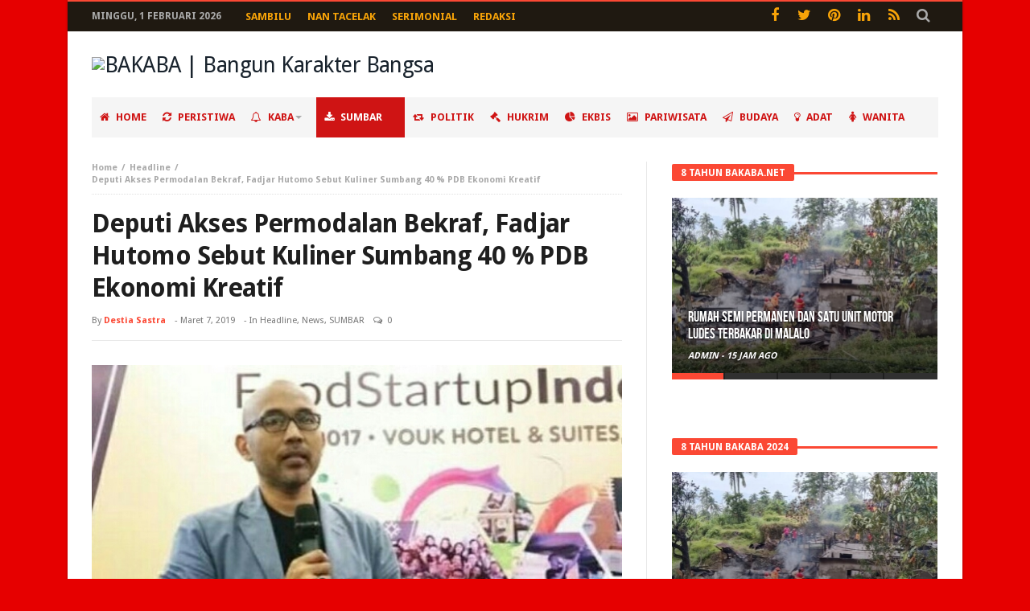

--- FILE ---
content_type: text/html; charset=UTF-8
request_url: https://bakaba.net/deputi-akses-permodalan-bekraf-fadjar-hutomo-sebut-kuliner-sumbang-40-pdb-ekonomi-kreatif/
body_size: 18235
content:
<!DOCTYPE html>
<html lang="id" prefix="og: http://ogp.me/ns#">
<head>
<script data-ad-client="ca-pub-1234744122855897" async src="https://pagead2.googlesyndication.com/pagead/js/adsbygoogle.js"></script>
<meta charset="UTF-8">
<meta name="viewport" content="width=device-width, initial-scale=1.0">
<meta http-equiv="X-UA-Compatible" content="IE=edge,chrome=1">
<link rel="profile" href="http://gmpg.org/xfn/11">
<link rel="pingback" href="">
<title>Deputi Akses Permodalan Bekraf, Fadjar Hutomo Sebut Kuliner Sumbang 40 % PDB Ekonomi Kreatif &#8211; BAKABA | Bangun Karakter Bangsa</title>
<meta name='robots' content='max-image-preview:large' />
	<style>img:is([sizes="auto" i], [sizes^="auto," i]) { contain-intrinsic-size: 3000px 1500px }</style>
	<link rel='dns-prefetch' href='//www.googletagmanager.com' />
<link rel='dns-prefetch' href='//fonts.googleapis.com' />
<link rel='dns-prefetch' href='//pagead2.googlesyndication.com' />
<script type="text/javascript">
/* <![CDATA[ */
window._wpemojiSettings = {"baseUrl":"https:\/\/s.w.org\/images\/core\/emoji\/16.0.1\/72x72\/","ext":".png","svgUrl":"https:\/\/s.w.org\/images\/core\/emoji\/16.0.1\/svg\/","svgExt":".svg","source":{"concatemoji":"https:\/\/bakaba.net\/wp-includes\/js\/wp-emoji-release.min.js"}};
/*! This file is auto-generated */
!function(s,n){var o,i,e;function c(e){try{var t={supportTests:e,timestamp:(new Date).valueOf()};sessionStorage.setItem(o,JSON.stringify(t))}catch(e){}}function p(e,t,n){e.clearRect(0,0,e.canvas.width,e.canvas.height),e.fillText(t,0,0);var t=new Uint32Array(e.getImageData(0,0,e.canvas.width,e.canvas.height).data),a=(e.clearRect(0,0,e.canvas.width,e.canvas.height),e.fillText(n,0,0),new Uint32Array(e.getImageData(0,0,e.canvas.width,e.canvas.height).data));return t.every(function(e,t){return e===a[t]})}function u(e,t){e.clearRect(0,0,e.canvas.width,e.canvas.height),e.fillText(t,0,0);for(var n=e.getImageData(16,16,1,1),a=0;a<n.data.length;a++)if(0!==n.data[a])return!1;return!0}function f(e,t,n,a){switch(t){case"flag":return n(e,"\ud83c\udff3\ufe0f\u200d\u26a7\ufe0f","\ud83c\udff3\ufe0f\u200b\u26a7\ufe0f")?!1:!n(e,"\ud83c\udde8\ud83c\uddf6","\ud83c\udde8\u200b\ud83c\uddf6")&&!n(e,"\ud83c\udff4\udb40\udc67\udb40\udc62\udb40\udc65\udb40\udc6e\udb40\udc67\udb40\udc7f","\ud83c\udff4\u200b\udb40\udc67\u200b\udb40\udc62\u200b\udb40\udc65\u200b\udb40\udc6e\u200b\udb40\udc67\u200b\udb40\udc7f");case"emoji":return!a(e,"\ud83e\udedf")}return!1}function g(e,t,n,a){var r="undefined"!=typeof WorkerGlobalScope&&self instanceof WorkerGlobalScope?new OffscreenCanvas(300,150):s.createElement("canvas"),o=r.getContext("2d",{willReadFrequently:!0}),i=(o.textBaseline="top",o.font="600 32px Arial",{});return e.forEach(function(e){i[e]=t(o,e,n,a)}),i}function t(e){var t=s.createElement("script");t.src=e,t.defer=!0,s.head.appendChild(t)}"undefined"!=typeof Promise&&(o="wpEmojiSettingsSupports",i=["flag","emoji"],n.supports={everything:!0,everythingExceptFlag:!0},e=new Promise(function(e){s.addEventListener("DOMContentLoaded",e,{once:!0})}),new Promise(function(t){var n=function(){try{var e=JSON.parse(sessionStorage.getItem(o));if("object"==typeof e&&"number"==typeof e.timestamp&&(new Date).valueOf()<e.timestamp+604800&&"object"==typeof e.supportTests)return e.supportTests}catch(e){}return null}();if(!n){if("undefined"!=typeof Worker&&"undefined"!=typeof OffscreenCanvas&&"undefined"!=typeof URL&&URL.createObjectURL&&"undefined"!=typeof Blob)try{var e="postMessage("+g.toString()+"("+[JSON.stringify(i),f.toString(),p.toString(),u.toString()].join(",")+"));",a=new Blob([e],{type:"text/javascript"}),r=new Worker(URL.createObjectURL(a),{name:"wpTestEmojiSupports"});return void(r.onmessage=function(e){c(n=e.data),r.terminate(),t(n)})}catch(e){}c(n=g(i,f,p,u))}t(n)}).then(function(e){for(var t in e)n.supports[t]=e[t],n.supports.everything=n.supports.everything&&n.supports[t],"flag"!==t&&(n.supports.everythingExceptFlag=n.supports.everythingExceptFlag&&n.supports[t]);n.supports.everythingExceptFlag=n.supports.everythingExceptFlag&&!n.supports.flag,n.DOMReady=!1,n.readyCallback=function(){n.DOMReady=!0}}).then(function(){return e}).then(function(){var e;n.supports.everything||(n.readyCallback(),(e=n.source||{}).concatemoji?t(e.concatemoji):e.wpemoji&&e.twemoji&&(t(e.twemoji),t(e.wpemoji)))}))}((window,document),window._wpemojiSettings);
/* ]]> */
</script>
<style id='wp-emoji-styles-inline-css' type='text/css'>

	img.wp-smiley, img.emoji {
		display: inline !important;
		border: none !important;
		box-shadow: none !important;
		height: 1em !important;
		width: 1em !important;
		margin: 0 0.07em !important;
		vertical-align: -0.1em !important;
		background: none !important;
		padding: 0 !important;
	}
</style>
<link rel='stylesheet' id='wp-block-library-css' href='https://bakaba.net/wp-includes/css/dist/block-library/style.min.css' type='text/css' media='all' />
<style id='classic-theme-styles-inline-css' type='text/css'>
/*! This file is auto-generated */
.wp-block-button__link{color:#fff;background-color:#32373c;border-radius:9999px;box-shadow:none;text-decoration:none;padding:calc(.667em + 2px) calc(1.333em + 2px);font-size:1.125em}.wp-block-file__button{background:#32373c;color:#fff;text-decoration:none}
</style>
<style id='pdfemb-pdf-embedder-viewer-style-inline-css' type='text/css'>
.wp-block-pdfemb-pdf-embedder-viewer{max-width:none}

</style>
<style id='global-styles-inline-css' type='text/css'>
:root{--wp--preset--aspect-ratio--square: 1;--wp--preset--aspect-ratio--4-3: 4/3;--wp--preset--aspect-ratio--3-4: 3/4;--wp--preset--aspect-ratio--3-2: 3/2;--wp--preset--aspect-ratio--2-3: 2/3;--wp--preset--aspect-ratio--16-9: 16/9;--wp--preset--aspect-ratio--9-16: 9/16;--wp--preset--color--black: #000000;--wp--preset--color--cyan-bluish-gray: #abb8c3;--wp--preset--color--white: #ffffff;--wp--preset--color--pale-pink: #f78da7;--wp--preset--color--vivid-red: #cf2e2e;--wp--preset--color--luminous-vivid-orange: #ff6900;--wp--preset--color--luminous-vivid-amber: #fcb900;--wp--preset--color--light-green-cyan: #7bdcb5;--wp--preset--color--vivid-green-cyan: #00d084;--wp--preset--color--pale-cyan-blue: #8ed1fc;--wp--preset--color--vivid-cyan-blue: #0693e3;--wp--preset--color--vivid-purple: #9b51e0;--wp--preset--gradient--vivid-cyan-blue-to-vivid-purple: linear-gradient(135deg,rgba(6,147,227,1) 0%,rgb(155,81,224) 100%);--wp--preset--gradient--light-green-cyan-to-vivid-green-cyan: linear-gradient(135deg,rgb(122,220,180) 0%,rgb(0,208,130) 100%);--wp--preset--gradient--luminous-vivid-amber-to-luminous-vivid-orange: linear-gradient(135deg,rgba(252,185,0,1) 0%,rgba(255,105,0,1) 100%);--wp--preset--gradient--luminous-vivid-orange-to-vivid-red: linear-gradient(135deg,rgba(255,105,0,1) 0%,rgb(207,46,46) 100%);--wp--preset--gradient--very-light-gray-to-cyan-bluish-gray: linear-gradient(135deg,rgb(238,238,238) 0%,rgb(169,184,195) 100%);--wp--preset--gradient--cool-to-warm-spectrum: linear-gradient(135deg,rgb(74,234,220) 0%,rgb(151,120,209) 20%,rgb(207,42,186) 40%,rgb(238,44,130) 60%,rgb(251,105,98) 80%,rgb(254,248,76) 100%);--wp--preset--gradient--blush-light-purple: linear-gradient(135deg,rgb(255,206,236) 0%,rgb(152,150,240) 100%);--wp--preset--gradient--blush-bordeaux: linear-gradient(135deg,rgb(254,205,165) 0%,rgb(254,45,45) 50%,rgb(107,0,62) 100%);--wp--preset--gradient--luminous-dusk: linear-gradient(135deg,rgb(255,203,112) 0%,rgb(199,81,192) 50%,rgb(65,88,208) 100%);--wp--preset--gradient--pale-ocean: linear-gradient(135deg,rgb(255,245,203) 0%,rgb(182,227,212) 50%,rgb(51,167,181) 100%);--wp--preset--gradient--electric-grass: linear-gradient(135deg,rgb(202,248,128) 0%,rgb(113,206,126) 100%);--wp--preset--gradient--midnight: linear-gradient(135deg,rgb(2,3,129) 0%,rgb(40,116,252) 100%);--wp--preset--font-size--small: 13px;--wp--preset--font-size--medium: 20px;--wp--preset--font-size--large: 36px;--wp--preset--font-size--x-large: 42px;--wp--preset--spacing--20: 0.44rem;--wp--preset--spacing--30: 0.67rem;--wp--preset--spacing--40: 1rem;--wp--preset--spacing--50: 1.5rem;--wp--preset--spacing--60: 2.25rem;--wp--preset--spacing--70: 3.38rem;--wp--preset--spacing--80: 5.06rem;--wp--preset--shadow--natural: 6px 6px 9px rgba(0, 0, 0, 0.2);--wp--preset--shadow--deep: 12px 12px 50px rgba(0, 0, 0, 0.4);--wp--preset--shadow--sharp: 6px 6px 0px rgba(0, 0, 0, 0.2);--wp--preset--shadow--outlined: 6px 6px 0px -3px rgba(255, 255, 255, 1), 6px 6px rgba(0, 0, 0, 1);--wp--preset--shadow--crisp: 6px 6px 0px rgba(0, 0, 0, 1);}:where(.is-layout-flex){gap: 0.5em;}:where(.is-layout-grid){gap: 0.5em;}body .is-layout-flex{display: flex;}.is-layout-flex{flex-wrap: wrap;align-items: center;}.is-layout-flex > :is(*, div){margin: 0;}body .is-layout-grid{display: grid;}.is-layout-grid > :is(*, div){margin: 0;}:where(.wp-block-columns.is-layout-flex){gap: 2em;}:where(.wp-block-columns.is-layout-grid){gap: 2em;}:where(.wp-block-post-template.is-layout-flex){gap: 1.25em;}:where(.wp-block-post-template.is-layout-grid){gap: 1.25em;}.has-black-color{color: var(--wp--preset--color--black) !important;}.has-cyan-bluish-gray-color{color: var(--wp--preset--color--cyan-bluish-gray) !important;}.has-white-color{color: var(--wp--preset--color--white) !important;}.has-pale-pink-color{color: var(--wp--preset--color--pale-pink) !important;}.has-vivid-red-color{color: var(--wp--preset--color--vivid-red) !important;}.has-luminous-vivid-orange-color{color: var(--wp--preset--color--luminous-vivid-orange) !important;}.has-luminous-vivid-amber-color{color: var(--wp--preset--color--luminous-vivid-amber) !important;}.has-light-green-cyan-color{color: var(--wp--preset--color--light-green-cyan) !important;}.has-vivid-green-cyan-color{color: var(--wp--preset--color--vivid-green-cyan) !important;}.has-pale-cyan-blue-color{color: var(--wp--preset--color--pale-cyan-blue) !important;}.has-vivid-cyan-blue-color{color: var(--wp--preset--color--vivid-cyan-blue) !important;}.has-vivid-purple-color{color: var(--wp--preset--color--vivid-purple) !important;}.has-black-background-color{background-color: var(--wp--preset--color--black) !important;}.has-cyan-bluish-gray-background-color{background-color: var(--wp--preset--color--cyan-bluish-gray) !important;}.has-white-background-color{background-color: var(--wp--preset--color--white) !important;}.has-pale-pink-background-color{background-color: var(--wp--preset--color--pale-pink) !important;}.has-vivid-red-background-color{background-color: var(--wp--preset--color--vivid-red) !important;}.has-luminous-vivid-orange-background-color{background-color: var(--wp--preset--color--luminous-vivid-orange) !important;}.has-luminous-vivid-amber-background-color{background-color: var(--wp--preset--color--luminous-vivid-amber) !important;}.has-light-green-cyan-background-color{background-color: var(--wp--preset--color--light-green-cyan) !important;}.has-vivid-green-cyan-background-color{background-color: var(--wp--preset--color--vivid-green-cyan) !important;}.has-pale-cyan-blue-background-color{background-color: var(--wp--preset--color--pale-cyan-blue) !important;}.has-vivid-cyan-blue-background-color{background-color: var(--wp--preset--color--vivid-cyan-blue) !important;}.has-vivid-purple-background-color{background-color: var(--wp--preset--color--vivid-purple) !important;}.has-black-border-color{border-color: var(--wp--preset--color--black) !important;}.has-cyan-bluish-gray-border-color{border-color: var(--wp--preset--color--cyan-bluish-gray) !important;}.has-white-border-color{border-color: var(--wp--preset--color--white) !important;}.has-pale-pink-border-color{border-color: var(--wp--preset--color--pale-pink) !important;}.has-vivid-red-border-color{border-color: var(--wp--preset--color--vivid-red) !important;}.has-luminous-vivid-orange-border-color{border-color: var(--wp--preset--color--luminous-vivid-orange) !important;}.has-luminous-vivid-amber-border-color{border-color: var(--wp--preset--color--luminous-vivid-amber) !important;}.has-light-green-cyan-border-color{border-color: var(--wp--preset--color--light-green-cyan) !important;}.has-vivid-green-cyan-border-color{border-color: var(--wp--preset--color--vivid-green-cyan) !important;}.has-pale-cyan-blue-border-color{border-color: var(--wp--preset--color--pale-cyan-blue) !important;}.has-vivid-cyan-blue-border-color{border-color: var(--wp--preset--color--vivid-cyan-blue) !important;}.has-vivid-purple-border-color{border-color: var(--wp--preset--color--vivid-purple) !important;}.has-vivid-cyan-blue-to-vivid-purple-gradient-background{background: var(--wp--preset--gradient--vivid-cyan-blue-to-vivid-purple) !important;}.has-light-green-cyan-to-vivid-green-cyan-gradient-background{background: var(--wp--preset--gradient--light-green-cyan-to-vivid-green-cyan) !important;}.has-luminous-vivid-amber-to-luminous-vivid-orange-gradient-background{background: var(--wp--preset--gradient--luminous-vivid-amber-to-luminous-vivid-orange) !important;}.has-luminous-vivid-orange-to-vivid-red-gradient-background{background: var(--wp--preset--gradient--luminous-vivid-orange-to-vivid-red) !important;}.has-very-light-gray-to-cyan-bluish-gray-gradient-background{background: var(--wp--preset--gradient--very-light-gray-to-cyan-bluish-gray) !important;}.has-cool-to-warm-spectrum-gradient-background{background: var(--wp--preset--gradient--cool-to-warm-spectrum) !important;}.has-blush-light-purple-gradient-background{background: var(--wp--preset--gradient--blush-light-purple) !important;}.has-blush-bordeaux-gradient-background{background: var(--wp--preset--gradient--blush-bordeaux) !important;}.has-luminous-dusk-gradient-background{background: var(--wp--preset--gradient--luminous-dusk) !important;}.has-pale-ocean-gradient-background{background: var(--wp--preset--gradient--pale-ocean) !important;}.has-electric-grass-gradient-background{background: var(--wp--preset--gradient--electric-grass) !important;}.has-midnight-gradient-background{background: var(--wp--preset--gradient--midnight) !important;}.has-small-font-size{font-size: var(--wp--preset--font-size--small) !important;}.has-medium-font-size{font-size: var(--wp--preset--font-size--medium) !important;}.has-large-font-size{font-size: var(--wp--preset--font-size--large) !important;}.has-x-large-font-size{font-size: var(--wp--preset--font-size--x-large) !important;}
:where(.wp-block-post-template.is-layout-flex){gap: 1.25em;}:where(.wp-block-post-template.is-layout-grid){gap: 1.25em;}
:where(.wp-block-columns.is-layout-flex){gap: 2em;}:where(.wp-block-columns.is-layout-grid){gap: 2em;}
:root :where(.wp-block-pullquote){font-size: 1.5em;line-height: 1.6;}
</style>
<link rel='stylesheet' id='slick-css' href='https://bakaba.net/wp-content/plugins/widget-post-slider/assets/css/slick.css' type='text/css' media='all' />
<link rel='stylesheet' id='font-awesome-css-css' href='https://bakaba.net/wp-content/plugins/widget-post-slider/assets/css/font-awesome.min.css' type='text/css' media='all' />
<link rel='stylesheet' id='widget-post-slider-style-css' href='https://bakaba.net/wp-content/plugins/widget-post-slider/assets/css/style.css' type='text/css' media='all' />
<link rel='stylesheet' id='bd-min-css' href='https://bakaba.net/wp-content/themes/magic-mag/css/min.css' type='text/css' media='screen' />
<link rel='stylesheet' id='bd-style-css' href='https://bakaba.net/wp-content/themes/magic-mag/style.css' type='text/css' media='screen' />
<link rel='stylesheet' id='bdayhFontAwesome-css' href='https://bakaba.net/wp-content/themes/magic-mag/css/fontawesome/css/font-awesome.min.css' type='text/css' media='all' />
<link crossorigin="anonymous" rel='stylesheet' id='BD-GOOGLE-css' href='https://fonts.googleapis.com/css?family=Open+Sans%3A400italic%2C400%2C500%2C600%2C700%7COswald%3A400%2C700&#038;subset=latin%2Ccyrillic-ext%2Cgreek-ext%2Cgreek%2Cvietnamese%2Clatin-ext%2Ccyrillic' type='text/css' media='all' />
<link crossorigin="anonymous" rel='stylesheet' id='Droid+Sans-css' href='https://fonts.googleapis.com/css?family=Droid+Sans%3Aregular%2C700' type='text/css' media='all' />
<script type="text/javascript" id="jquery-core-js-extra">
/* <![CDATA[ */
var bd_script = {"post_id":"6449","ajaxurl":"https:\/\/bakaba.net\/wp-admin\/admin-ajax.php"};
/* ]]> */
</script>
<script type="text/javascript" src="https://bakaba.net/wp-includes/js/jquery/jquery.min.js" id="jquery-core-js"></script>
<script type="text/javascript" src="https://bakaba.net/wp-includes/js/jquery/jquery-migrate.min.js" id="jquery-migrate-js"></script>
<script type="text/javascript" src="https://bakaba.net/wp-content/plugins/wp-retina-2x/app/picturefill.min.js" id="wr2x-picturefill-js-js"></script>

<!-- Potongan tag Google (gtag.js) ditambahkan oleh Site Kit -->
<!-- Snippet Google Analytics telah ditambahkan oleh Site Kit -->
<script type="text/javascript" src="https://www.googletagmanager.com/gtag/js?id=GT-PJS7K6S" id="google_gtagjs-js" async></script>
<script type="text/javascript" id="google_gtagjs-js-after">
/* <![CDATA[ */
window.dataLayer = window.dataLayer || [];function gtag(){dataLayer.push(arguments);}
gtag("set","linker",{"domains":["bakaba.net"]});
gtag("js", new Date());
gtag("set", "developer_id.dZTNiMT", true);
gtag("config", "GT-PJS7K6S");
 window._googlesitekit = window._googlesitekit || {}; window._googlesitekit.throttledEvents = []; window._googlesitekit.gtagEvent = (name, data) => { var key = JSON.stringify( { name, data } ); if ( !! window._googlesitekit.throttledEvents[ key ] ) { return; } window._googlesitekit.throttledEvents[ key ] = true; setTimeout( () => { delete window._googlesitekit.throttledEvents[ key ]; }, 5 ); gtag( "event", name, { ...data, event_source: "site-kit" } ); }; 
/* ]]> */
</script>
<link rel="https://api.w.org/" href="https://bakaba.net/wp-json/" /><link rel="alternate" title="JSON" type="application/json" href="https://bakaba.net/wp-json/wp/v2/posts/6449" /><meta name="generator" content="WordPress 6.8.3" />
<link rel="canonical" href="https://bakaba.net/deputi-akses-permodalan-bekraf-fadjar-hutomo-sebut-kuliner-sumbang-40-pdb-ekonomi-kreatif/" />
<link rel='shortlink' href='https://bakaba.net/?p=6449' />
<link rel="alternate" title="oEmbed (JSON)" type="application/json+oembed" href="https://bakaba.net/wp-json/oembed/1.0/embed?url=https%3A%2F%2Fbakaba.net%2Fdeputi-akses-permodalan-bekraf-fadjar-hutomo-sebut-kuliner-sumbang-40-pdb-ekonomi-kreatif%2F" />
<link rel="alternate" title="oEmbed (XML)" type="text/xml+oembed" href="https://bakaba.net/wp-json/oembed/1.0/embed?url=https%3A%2F%2Fbakaba.net%2Fdeputi-akses-permodalan-bekraf-fadjar-hutomo-sebut-kuliner-sumbang-40-pdb-ekonomi-kreatif%2F&#038;format=xml" />
<meta name="generator" content="Site Kit by Google 1.171.0" /><!-- Metadata generated with the Open Graph Protocol Framework plugin 2.0.0 - https://wordpress.org/plugins/open-graph-protocol-framework/ - https://www.itthinx.com/plugins/open-graph-protocol/ --><meta property="og:title" content="Deputi Akses Permodalan Bekraf, Fadjar Hutomo Sebut Kuliner Sumbang 40 % PDB Ekonomi Kreatif" />
<meta property="og:locale" content="id_ID" />
<meta property="og:type" content="article" />
<meta property="og:image" content="https://bakaba.net/wp-content/uploads/2019/03/IMG_20190307_170548_640x439.jpg" />
<meta property="og:image:url" content="https://bakaba.net/wp-content/uploads/2019/03/IMG_20190307_170548_640x439.jpg" />
<meta property="og:image:secure_url" content="https://bakaba.net/wp-content/uploads/2019/03/IMG_20190307_170548_640x439.jpg" />
<meta property="og:image:width" content="640" />
<meta property="og:image:height" content="439" />
<meta property="og:url" content="https://bakaba.net/deputi-akses-permodalan-bekraf-fadjar-hutomo-sebut-kuliner-sumbang-40-pdb-ekonomi-kreatif/" />
<meta property="og:site_name" content="BAKABA | Bangun Karakter Bangsa" />
<meta property="og:description" content="Padang, bakaba – Badan Ekonomi Kreatif (Bekraf) memberikan perhatian khusus kepada sub sektor kuliner yang menempati posisi pertama pada kontribusi Produk Domestik &hellip;" />
<link rel="shortcut icon" href="http://bakaba.net/wp-content/uploads/2017/03/icon-2.png" type="image/x-icon" />
<link rel="apple-touch-icon-precomposed" href="http://bakaba.net/wp-content/uploads/2017/03/icon-2.png" />
<link rel="apple-touch-icon-precomposed" sizes="114x114" href="http://bakaba.net/wp-content/uploads/2017/03/icon-2.png" />
<link rel="apple-touch-icon-precomposed" sizes="72x72" href="http://bakaba.net/wp-content/uploads/2017/03/icon-2.png" />
<link rel="apple-touch-icon-precomposed" sizes="144x144" href="http://bakaba.net/wp-content/uploads/2017/03/icon-2.png" />
<style type="text/css" media='screen'>
body {background-color:#e60000;}
.home-boxes .box-home .ws-post-sec .entry-title, .box-scrolling .entry-title, .box-news-gallery .post.ws-post-first .ws-meta h3.entry-title, .more-news-box .entry-title{color :#572626; }
#topbar.topbar, #top-menu ul ul, #top-menu ul li ul li:hover > a, .top-search button:hover, .top-search .search-btn.active, .top-search .search-dropdown, .top-search .search-btn:hover {background-color:#1f1911;} 
#top-menu ul li.menu-item-has-children ul:before, .top-search .search-dropdown:before { border : none !important }#topbar.topbar a {color:#f7a308;} 
#topbar.topbar a:hover, #top-menu ul > li:hover > a {color:#d126d1;} 
.primary-menu ul#menu-primary > li > a, .primary-menu ul#menu-primary > li > a > i {color:#cf1414;} 
.primary-menu ul#menu-primary > li.current-menu-parent.menu-item-has-children > a:after, .primary-menu ul#menu-primary > li.current-menu-item.menu-item-has-children > a:after, .primary-menu ul#menu-primary > li.current_page_item.menu-item-has-children > a:after, .primary-menu ul#menu-primary > li.current-menu-ancestor.menu-item-has-children > a:after, nav.navigation.primary-menu-dark .primary-menu ul#menu-primary > li.menu-item-has-children > a:after { border-top-color :#cf1414; }.primary-menu ul#menu-primary > li:hover > a, .primary-menu ul#menu-primary > li:hover > a i {color:#ffffff;} 
nav.navigation.primary-menu-dark .primary-menu ul#menu-primary > li.menu-item-has-children:hover > a:after, .primary-menu ul#menu-primary > li.menu-item-has-children:hover > a:after { border-top-color :#ffffff; }.primary-menu ul#menu-primary > li.current-menu-parent i, .primary-menu ul#menu-primary > li.current-menu-ancestor i, .primary-menu ul#menu-primary > li.current-menu-item i, .primary-menu ul#menu-primary > li.current_page_item i, .primary-menu ul#menu-primary > li.current-menu-parent > a, .primary-menu ul#menu-primary > li.current-menu-ancestor > a, .primary-menu ul#menu-primary > li.current-menu-item > a, .primary-menu ul#menu-primary > li.current_page_item > a {color:#ffffff;} 
.primary-menu ul#menu-primary > li:hover, .primary-menu ul#menu-primary > li:hover > a, .primary-menu ul#menu-primary > li.current-menu-parent, .primary-menu ul#menu-primary > li.current-menu-ancestor, .primary-menu ul#menu-primary > li.current-menu-item, .primary-menu ul#menu-primary > li.current_page_item {background:#cf1414;} 
</style><!--[if lt IE 9]><script src="https://html5shim.googlecode.com/svn/trunk/html5.js"></script><![endif]-->
<!-- Meta tag Google AdSense ditambahkan oleh Site Kit -->
<meta name="google-adsense-platform-account" content="ca-host-pub-2644536267352236">
<meta name="google-adsense-platform-domain" content="sitekit.withgoogle.com">
<!-- Akhir tag meta Google AdSense yang ditambahkan oleh Site Kit -->
<link rel="amphtml" href="https://bakaba.net/deputi-akses-permodalan-bekraf-fadjar-hutomo-sebut-kuliner-sumbang-40-pdb-ekonomi-kreatif/amp/">
<!-- Snippet Google AdSense telah ditambahkan oleh Site Kit -->
<script type="text/javascript" async="async" src="https://pagead2.googlesyndication.com/pagead/js/adsbygoogle.js?client=ca-pub-5846254167251992&amp;host=ca-host-pub-2644536267352236" crossorigin="anonymous"></script>

<!-- Snippet Google AdSense penutup telah ditambahkan oleh Site Kit -->
</head>

<body id="top" class="wp-singular post-template-default single single-post postid-6449 single-format-standard wp-theme-magic-mag singular bakaba-|-bangun-karakter-bangsa bd on-lightbox sticky-nav-on">

<div class="page-outer">
    <div class="bg-cover"></div>

    
<div id="page" class=" boxed ">
    <div class="inner-wrapper">

            <div id="topbar" class="topbar top-dark">
        <div class="bdayh-wrap">
            <div class="bdayh-inner">

                <span class="today-date"> Minggu,  1 Februari 2026</span>
                                    <div id="top-menu-mob" class="top-menu-mob">
                        <div class="top-mob-btn">
                            <i class="fa fa-bars"></i>
                        </div><!-- .top-mob-btn -->

                        <div class="top-menu-drop">
                            <div class="top-menu-drop-content">

                                                                    <div class="menu-top-menu-container"><ul id="menu-top-menu" class="nav-menu"><li id="menu-item-316" class="menu-item menu-item-type-taxonomy menu-item-object-category menu-item-316"><a href="https://bakaba.net/category/sambilu/">Sambilu</a></li>
<li id="menu-item-317" class="menu-item menu-item-type-taxonomy menu-item-object-category menu-item-317"><a href="https://bakaba.net/category/nan-tacelak/">Nan Tacelak</a></li>
<li id="menu-item-318" class="menu-item menu-item-type-taxonomy menu-item-object-category menu-item-318"><a href="https://bakaba.net/category/serimonial/">Serimonial</a></li>
<li id="menu-item-746" class="menu-item menu-item-type-custom menu-item-object-custom menu-item-746"><a href="http://bakaba.net/439-2/">Redaksi</a></li>
</ul></div>                                
                            </div><!-- .top-menu-drop-content -->
                        </div><!-- .top-menu-drop -->

                    </div><!-- .top-menu-mob -->

                    <div class="top-menu" id="top-menu">
                                                    <div class="menu-top-menu-container"><ul id="menu-top-menu-1" class="nav-menu"><li class="menu-item menu-item-type-taxonomy menu-item-object-category menu-item-316"><a href="https://bakaba.net/category/sambilu/">Sambilu</a></li>
<li class="menu-item menu-item-type-taxonomy menu-item-object-category menu-item-317"><a href="https://bakaba.net/category/nan-tacelak/">Nan Tacelak</a></li>
<li class="menu-item menu-item-type-taxonomy menu-item-object-category menu-item-318"><a href="https://bakaba.net/category/serimonial/">Serimonial</a></li>
<li class="menu-item menu-item-type-custom menu-item-object-custom menu-item-746"><a href="http://bakaba.net/439-2/">Redaksi</a></li>
</ul></div>                        
                    </div><!-- .top-menu -->
                
                                

                                    <div class="top-search">
                        <div class="search-btn">
                            <i class="fa fa-search"></i>
                        </div><!-- .search-btn -->

                        <div class="search-dropdown">
                            <div class="top-search-content">
                                        <form role="search" method="get" class="search-form" action="https://bakaba.net/">
            <button><i class='fa fa-search'></i></button>
            <input type="search" class="search-field search-live" id="s-header" placeholder="Search" value="" name="s"  />
        </form>
                                </div>
                        </div><!-- .search-dropdown -->
                    </div><!-- .top-search -->

                                <div class="social-icons icon-size-25">
<a class=" si-facebook" title="Facebook" href="https://www.facebook.com/bakaba.online/" target="_blank"><i class="fa fa-facebook"></i></a>
<a class=" si-twitter" title="Twitter" href="#" target="_blank"><i class="fa fa-twitter"></i></a>
<a class=" si-pinterest" title="Pinterest" href="#" target="_blank"><i class="fa fa-pinterest"></i></a>
<a class=" si-linkedin" title="LinkedIn" href="#" target="_blank"><i class="fa fa-linkedin"></i></a>
<a class=" si-rss" title="Rss" href="#" target="_blank"><i class="fa fa-rss"></i></a>
</div>            </div><!-- .bdayh-inner -->
        </div><!-- .bdayh-wrap -->
    </div><!-- #topbar -->
    
    <header id="header" class="logo-left" role="banner">
        <div class="bdayh-wrap">
            <div class="bdayh-inner">
                
                
    <div class="logo" style="margin:auto auto auto auto">
        <h2 class="site-title">                                <a href="https://bakaba.net/" rel="home">
                <img src="http://bakaba.net/wp-content/uploads/2017/01/bakaba.jpg" alt="BAKABA | Bangun Karakter Bangsa" />
            </a>
                        </h2>    </div><!-- End Logo -->
                <div id="header-ads" class="header-ads">
            
                <a href="" title="" target="_blank">
                    <img src="http://bakaba.net/wp-content/uploads/2017/03/File-Iklan.jpg" alt="" />
                </a>

                    </div>
            </div><!-- .bdayh-inner -->
        </div><!-- .bdayh-wrap -->
    </header><div class="cf"></div><!-- #header -->

    <nav id="navigation" class="navigation primary-menu-light">

        <div class="bdayh-wrap">
            <div class="bdayh-inner">
                <div id="nav-menu" class="nav-menu">
                    <div class="primary-menu">
                        
                                                            <a class="nav-logo" title="BAKABA | Bangun Karakter Bangsa" href="https://bakaba.net/">
                                    <img src="http://bakaba.net/wp-content/uploads/2017/03/bakaba-2.jpg" width="195" height="50" alt="BAKABA | Bangun Karakter Bangsa">
                                </a>
                            
                            <div class="menu-main-menu-container"><ul id="menu-primary" class=""><li id="menu-item-14" class=" menu-item menu-item-type-custom menu-item-object-custom menu-item-home bd_depth- bd_menu_item " ><a href="http://bakaba.net/"> <i class="fa fa fa-home"></i> <span class="menu-label" style="" >HOME</span></a>
<li id="menu-item-1797" class=" menu-item menu-item-type-taxonomy menu-item-object-category bd_depth- bd_menu_item " ><a href="https://bakaba.net/category/peristiwa/"> <i class="fa fa fa-refresh"></i> <span class="menu-label" style="" >PERISTIWA</span></a>
<li id="menu-item-304" class=" menu-item menu-item-type-taxonomy menu-item-object-category menu-item-has-children menu-item--parent bd_depth- bd_menu_item " ><a href="https://bakaba.net/category/kaba/"> <i class="fa fa fa-bell-o"></i> <span class="menu-label" style="" >KABA</span></a>

<ul class="bd_none sub-menu">
<li id="menu-item-305" class=" menu-item menu-item-type-taxonomy menu-item-object-category bd_depth-  " ><a href="https://bakaba.net/category/kaba/kaba-nagari/"> <i class="fa fa fa-bookmark-o"></i> <span class="menu-label" style="" >KABA NAGARI</span></a>
<li id="menu-item-306" class=" menu-item menu-item-type-taxonomy menu-item-object-category bd_depth-  " ><a href="https://bakaba.net/category/kaba/kaba-rantau/"> <i class="fa fa fa-bookmark"></i> <span class="menu-label" style="" >KABA RANTAU</span></a>
<li id="menu-item-312" class=" menu-item menu-item-type-taxonomy menu-item-object-category bd_depth-  " ><a href="https://bakaba.net/category/kaba/kaba-pendidikan/"> <i class="fa fa fa-graduation-cap"></i> <span class="menu-label" style="" >KABA PENDIDIKAN</span></a>
<li id="menu-item-913" class=" menu-item menu-item-type-taxonomy menu-item-object-category bd_depth-  " ><a href="https://bakaba.net/category/kaba/kaba-wisata/"> <i class="fa fa fa-taxi"></i> <span class="menu-label" style="" >KABA WISATA</span></a>
</ul>  
<li id="menu-item-27" class=" menu-item menu-item-type-taxonomy menu-item-object-category current-post-ancestor current-menu-parent current-post-parent menu-item-has-children menu-item--parent bd_depth- bd_menu_item " ><a href="https://bakaba.net/category/sumbar/"> <i class="fa fa fa-download"></i> <span class="menu-label" style="" >SUMBAR</span></a>

<ul class="bd_none sub-menu">
<li id="menu-item-32" class=" menu-item menu-item-type-taxonomy menu-item-object-category bd_depth-  " ><a href="https://bakaba.net/category/sumbar/padang/"> <i class="fa fa fa-stumbleupon"></i> <span class="menu-label" style="" >PADANG</span></a>
<li id="menu-item-28" class=" menu-item menu-item-type-taxonomy menu-item-object-category bd_depth-  " ><a href="https://bakaba.net/category/sumbar/agam/"> <i class="fa fa fa-bell-o"></i> <span class="menu-label" style="" >AGAM</span></a>
<li id="menu-item-29" class=" menu-item menu-item-type-taxonomy menu-item-object-category bd_depth-  " ><a href="https://bakaba.net/category/sumbar/bukittinggi/"> <i class="fa fa fa-history"></i> <span class="menu-label" style="" >BUKITTINGGI</span></a>
<li id="menu-item-31" class=" menu-item menu-item-type-taxonomy menu-item-object-category bd_depth-  " ><a href="https://bakaba.net/category/sumbar/limapuluh-kota/"> <i class="fa fa fa-ioxhost"></i> <span class="menu-label" style="" >LIMAPULUH KOTA</span></a>
<li id="menu-item-342" class=" menu-item menu-item-type-taxonomy menu-item-object-category bd_depth-  " ><a href="https://bakaba.net/category/sumbar/payakumbuh/"> <i class="fa fa fa-flag"></i> <span class="menu-label" style="" >PAYAKUMBUH</span></a>
<li id="menu-item-346" class=" menu-item menu-item-type-taxonomy menu-item-object-category bd_depth-  " ><a href="https://bakaba.net/category/sumbar/tanah-datar/"> <i class="fa fa fa-level-down"></i> <span class="menu-label" style="" >TANAH DATAR</span></a>
<li id="menu-item-33" class=" menu-item menu-item-type-taxonomy menu-item-object-category bd_depth-  " ><a href="https://bakaba.net/category/sumbar/padang-panjang/"> <i class="fa fa fa-bullhorn"></i> <span class="menu-label" style="" >PADANG PANJANG</span></a>
<li id="menu-item-30" class=" menu-item menu-item-type-taxonomy menu-item-object-category bd_depth-  " ><a href="https://bakaba.net/category/sumbar/dharmasraya/"> <i class="fa fa fa-puzzle-piece"></i> <span class="menu-label" style="" >DHARMASRAYA</span></a>
<li id="menu-item-345" class=" menu-item menu-item-type-taxonomy menu-item-object-category bd_depth-  " ><a href="https://bakaba.net/category/sumbar/solok/"> <i class="fa fa fa-map-marker"></i> <span class="menu-label" style="" >SOLOK</span></a>
<li id="menu-item-34" class=" menu-item menu-item-type-taxonomy menu-item-object-category bd_depth-  " ><a href="https://bakaba.net/category/sumbar/padang-pariaman/"> <i class="fa fa fa-bookmark"></i> <span class="menu-label" style="" >PADANG PARIAMAN</span></a>
<li id="menu-item-340" class=" menu-item menu-item-type-taxonomy menu-item-object-category bd_depth-  " ><a href="https://bakaba.net/category/sumbar/pariaman/"> <i class="fa fa fa-location-arrow"></i> <span class="menu-label" style="" >PARIAMAN</span></a>
<li id="menu-item-341" class=" menu-item menu-item-type-taxonomy menu-item-object-category bd_depth-  " ><a href="https://bakaba.net/category/sumbar/passel/"> <i class="fa fa fa-puzzle-piece"></i> <span class="menu-label" style="" >PASSEL</span></a>
<li id="menu-item-343" class=" menu-item menu-item-type-taxonomy menu-item-object-category bd_depth-  " ><a href="https://bakaba.net/category/sumbar/sawahlunto/"> <i class="fa fa fa-sign-in"></i> <span class="menu-label" style="" >SAWAHLUNTO</span></a>
<li id="menu-item-344" class=" menu-item menu-item-type-taxonomy menu-item-object-category bd_depth-  " ><a href="https://bakaba.net/category/sumbar/sijunjuang/"> <i class="fa fa fa-ticket"></i> <span class="menu-label" style="" >SIJUNJUANG</span></a>
</ul>  
<li id="menu-item-313" class=" menu-item menu-item-type-taxonomy menu-item-object-category bd_depth- bd_menu_item " ><a href="https://bakaba.net/category/politik/"> <i class="fa fa fa-retweet"></i> <span class="menu-label" style="" >POLITIK</span></a>
<li id="menu-item-315" class=" menu-item menu-item-type-taxonomy menu-item-object-category bd_depth- bd_menu_item " ><a href="https://bakaba.net/category/hukrim/"> <i class="fa fa fa-gavel"></i> <span class="menu-label" style="" >HUKRIM</span></a>
<li id="menu-item-310" class=" menu-item menu-item-type-taxonomy menu-item-object-category bd_depth- bd_menu_item " ><a href="https://bakaba.net/category/ekbis/"> <i class="fa fa fa-pie-chart"></i> <span class="menu-label" style="" >EKBIS</span></a>
<li id="menu-item-311" class=" menu-item menu-item-type-taxonomy menu-item-object-category bd_depth- bd_menu_item " ><a href="https://bakaba.net/category/pariwisata/"> <i class="fa fa fa-picture-o"></i> <span class="menu-label" style="" >PARIWISATA</span></a>
<li id="menu-item-308" class=" menu-item menu-item-type-taxonomy menu-item-object-category bd_depth- bd_menu_item " ><a href="https://bakaba.net/category/budaya/"> <i class="fa fa fa-paper-plane-o"></i> <span class="menu-label" style="" >BUDAYA</span></a>
<li id="menu-item-307" class=" menu-item menu-item-type-taxonomy menu-item-object-category bd_depth- bd_menu_item " ><a href="https://bakaba.net/category/adat/"> <i class="fa fa fa-lightbulb-o"></i> <span class="menu-label" style="" >ADAT</span></a>
<li id="menu-item-314" class=" menu-item menu-item-type-taxonomy menu-item-object-category bd_depth- bd_menu_item " ><a href="https://bakaba.net/category/wanita/"> <i class="fa fa fa-female"></i> <span class="menu-label" style="" >WANITA</span></a>
</ul></div>                                            </div>

                                            <div class="primary-menu-drop-wrap">
                            <a href="#menu" class="menu-trigger"><i class="fa fa-bars"></i>Menu</a>

                            <div class="primary-menu-drop">
                                <div class="primary-menu-drop-content">

                                                                            <div class="menu-main-menu-container"><ul id="menu-main-menu" class="nav-menu main-default-menu"><li class="menu-item menu-item-type-custom menu-item-object-custom menu-item-home menu-item-14"><a href="http://bakaba.net/">HOME</a></li>
<li class="menu-item menu-item-type-taxonomy menu-item-object-category menu-item-1797"><a href="https://bakaba.net/category/peristiwa/">PERISTIWA</a></li>
<li class="menu-item menu-item-type-taxonomy menu-item-object-category menu-item-has-children menu-item-304"><a href="https://bakaba.net/category/kaba/">KABA</a>
<ul class="sub-menu">
	<li class="menu-item menu-item-type-taxonomy menu-item-object-category menu-item-305"><a href="https://bakaba.net/category/kaba/kaba-nagari/">KABA NAGARI</a></li>
	<li class="menu-item menu-item-type-taxonomy menu-item-object-category menu-item-306"><a href="https://bakaba.net/category/kaba/kaba-rantau/">KABA RANTAU</a></li>
	<li class="menu-item menu-item-type-taxonomy menu-item-object-category menu-item-312"><a href="https://bakaba.net/category/kaba/kaba-pendidikan/">KABA PENDIDIKAN</a></li>
	<li class="menu-item menu-item-type-taxonomy menu-item-object-category menu-item-913"><a href="https://bakaba.net/category/kaba/kaba-wisata/">KABA WISATA</a></li>
</ul>
</li>
<li class="menu-item menu-item-type-taxonomy menu-item-object-category current-post-ancestor current-menu-parent current-post-parent menu-item-has-children menu-item-27"><a href="https://bakaba.net/category/sumbar/">SUMBAR</a>
<ul class="sub-menu">
	<li class="menu-item menu-item-type-taxonomy menu-item-object-category menu-item-32"><a href="https://bakaba.net/category/sumbar/padang/">PADANG</a></li>
	<li class="menu-item menu-item-type-taxonomy menu-item-object-category menu-item-28"><a href="https://bakaba.net/category/sumbar/agam/">AGAM</a></li>
	<li class="menu-item menu-item-type-taxonomy menu-item-object-category menu-item-29"><a href="https://bakaba.net/category/sumbar/bukittinggi/">BUKITTINGGI</a></li>
	<li class="menu-item menu-item-type-taxonomy menu-item-object-category menu-item-31"><a href="https://bakaba.net/category/sumbar/limapuluh-kota/">LIMAPULUH KOTA</a></li>
	<li class="menu-item menu-item-type-taxonomy menu-item-object-category menu-item-342"><a href="https://bakaba.net/category/sumbar/payakumbuh/">PAYAKUMBUH</a></li>
	<li class="menu-item menu-item-type-taxonomy menu-item-object-category menu-item-346"><a href="https://bakaba.net/category/sumbar/tanah-datar/">TANAH DATAR</a></li>
	<li class="menu-item menu-item-type-taxonomy menu-item-object-category menu-item-33"><a href="https://bakaba.net/category/sumbar/padang-panjang/">PADANG PANJANG</a></li>
	<li class="menu-item menu-item-type-taxonomy menu-item-object-category menu-item-30"><a href="https://bakaba.net/category/sumbar/dharmasraya/">DHARMASRAYA</a></li>
	<li class="menu-item menu-item-type-taxonomy menu-item-object-category menu-item-345"><a href="https://bakaba.net/category/sumbar/solok/">SOLOK</a></li>
	<li class="menu-item menu-item-type-taxonomy menu-item-object-category menu-item-34"><a href="https://bakaba.net/category/sumbar/padang-pariaman/">PADANG PARIAMAN</a></li>
	<li class="menu-item menu-item-type-taxonomy menu-item-object-category menu-item-340"><a href="https://bakaba.net/category/sumbar/pariaman/">PARIAMAN</a></li>
	<li class="menu-item menu-item-type-taxonomy menu-item-object-category menu-item-341"><a href="https://bakaba.net/category/sumbar/passel/">PASSEL</a></li>
	<li class="menu-item menu-item-type-taxonomy menu-item-object-category menu-item-343"><a href="https://bakaba.net/category/sumbar/sawahlunto/">SAWAHLUNTO</a></li>
	<li class="menu-item menu-item-type-taxonomy menu-item-object-category menu-item-344"><a href="https://bakaba.net/category/sumbar/sijunjuang/">SIJUNJUANG</a></li>
</ul>
</li>
<li class="menu-item menu-item-type-taxonomy menu-item-object-category menu-item-313"><a href="https://bakaba.net/category/politik/">POLITIK</a></li>
<li class="menu-item menu-item-type-taxonomy menu-item-object-category menu-item-315"><a href="https://bakaba.net/category/hukrim/">HUKRIM</a></li>
<li class="menu-item menu-item-type-taxonomy menu-item-object-category menu-item-310"><a href="https://bakaba.net/category/ekbis/">EKBIS</a></li>
<li class="menu-item menu-item-type-taxonomy menu-item-object-category menu-item-311"><a href="https://bakaba.net/category/pariwisata/">PARIWISATA</a></li>
<li class="menu-item menu-item-type-taxonomy menu-item-object-category menu-item-308"><a href="https://bakaba.net/category/budaya/">BUDAYA</a></li>
<li class="menu-item menu-item-type-taxonomy menu-item-object-category menu-item-307"><a href="https://bakaba.net/category/adat/">ADAT</a></li>
<li class="menu-item menu-item-type-taxonomy menu-item-object-category menu-item-314"><a href="https://bakaba.net/category/wanita/">WANITA</a></li>
</ul></div>                                    
                                </div>
                            </div>
                        </div>
                    
                </div><!-- #nav-menu -->
            </div>
        </div>

    </nav><div class="cf"></div><!-- #navigation -->

    
    
    
    <div id="main" class="main">
        <div class="bdayh-wrap">
            <div class="container-main">
                <div class="bdayh-inner">
                    <div id="content" class="content" role="main">
    <div class="cf"></div>
            <article id="post-6449" class="post-6449 post type-post status-publish format-standard has-post-thumbnail hentry category-headline category-news category-sumbar" itemtype="http://schema.org/Article">

            <span itemprop='datePublished' style="display:none" class="updated">2019-03-07</span>
                            <div style="display:none" class="vcard author" itemprop="author" itemscope itemtype="http://schema.org/Person"><strong class="fn" itemprop="name"><a href="https://bakaba.net/author/tia/" title="Pos-pos oleh Destia Sastra" rel="author">Destia Sastra</a></strong></div>
            
            <div id="post-header-bd" class="post-header-bd">
                                    <div class="entry-crumbs">
                        <span></span><div class="vbreadcrumb" itemscope itemtype="http://data-vocabulary.org/Breadcrumb"><a href="https://bakaba.net/" rel="v:url" property="v:title" class="home" itemprop="url">Home</a></div><div class="vbreadcrumb" itemscope itemtype="http://data-vocabulary.org/Breadcrumb"><a itemprop="url" href="https://bakaba.net/category/headline/" title="Headline" rel="v:url" property="v:title">Headline</a></div>                        <div class="vbreadcrumb" itemscope itemtype="http://data-vocabulary.org/Breadcrumb">
                            Deputi Akses Permodalan Bekraf, Fadjar Hutomo Sebut Kuliner Sumbang 40 % PDB Ekonomi Kreatif                        </div>
                    </div><!-- .entry-crumbs -->
                                <header>
                    <h1 itemprop="name" class="entry-title">Deputi Akses Permodalan Bekraf, Fadjar Hutomo Sebut Kuliner Sumbang 40 % PDB Ekonomi Kreatif</h1>
                        <div class="meta-info">

                    <div class="post-author-bd">
                By <a href="https://bakaba.net/author/tia/" title="">Destia Sastra </a>
            </div><!-- .post-author-bd -->
        
                    <div class="post-date-bd">
                - <span>Maret 7, 2019</span>            </div> <!-- .post-date-bd -->
        
                    <div class="post-cats-bd">
                - in <a href="https://bakaba.net/category/headline/" rel="category tag">Headline</a>, <a href="https://bakaba.net/category/news/" rel="category tag">News</a>, <a href="https://bakaba.net/category/sumbar/" rel="category tag">SUMBAR</a>            </div> <!-- .post-cats-bd -->
        
        <!--             <div class="post-views-bd">
                <i class="fa fa-eye"></i> 1255            </div> <!-- .post-views-bd -->
         

                    <div class="post-comments-bd">
                <i class="fa fa-comments-o"></i> <a href="https://bakaba.net/deputi-akses-permodalan-bekraf-fadjar-hutomo-sebut-kuliner-sumbang-40-pdb-ekonomi-kreatif/#respond">0</a>            </div> <!-- .post-comments-bd -->
        
        
    </div><!-- .meta-info -->
                                    </header>
            </div><!-- .post-header-bd -->
            <div class="post-content-bd">
                
                
                
                        <div class="post-featured" id="post-featured">
                <div class="post-featured-image-bd">
                                        <figure itemprop="associatedMedia" itemscope="" itemtype="http://schema.org/ImageObject">
                                                    <a href="https://bakaba.net/wp-content/uploads/2019/03/IMG_20190307_170548_640x439.jpg" rel="bookmark">
                                <img width="640" height="330" src="https://bakaba.net/wp-content/uploads/2019/03/IMG_20190307_170548_640x439-640x330.jpg" class="attachment-bd-normal size-bd-normal wp-post-image" alt="" decoding="async" fetchpriority="high" />                            </a>
                                            </figure>
                </div>
            </div><div class="cf"></div><!-- #post-featured -->
                            <div dir="auto">Padang, bakaba – Badan Ekonomi Kreatif (Bekraf) memberikan perhatian khusus kepada sub sektor kuliner yang menempati posisi pertama pada kontribusi Produk Domestik Bruto (PDB) ekonomi kreatif. Food Startup Indonesia (FSI) adalah platform yang mempertemukan pengusaha rintisan (startup) subsektor kuliner dengan ekosistemnya untuk meningkatkan kontribusi subsektor kuliner pada PDB nasional.</div>
<div dir="auto"></div>
<div dir="auto">“Subsektor kuliner adalah subsektor unggulan yang berkontribusi lebih dari 40% pada PDB ekonomi kreatif. Dengan FSI, Deputi Akses Permodalan Bekraf bukan hanya menjembatani startup kuliner bertemu investor, tetapi juga menambah kapasitas mereka dengan menghadirkan mentor yang ahli di bidang kuliner untuk meningkatkan kualitas dan kuantitas dari segi produk dan manajemen bisnis,” tutur Deputi Akses Permodalan Bekraf, Fadjar Hutomo saat membuka sosialisasi FSI yang pertama pada Selasa, 5/2/2019 di The Axana Hotel, Padang.</div>
<div dir="auto"></div>
<div dir="auto">Bekraf menyelenggarakan Sosialisasi FSI dan Kreatifood 2019 di sepuluh kota, antara lain Padang (5/3/2019), Medan (8/3/2019), Semarang (11/3/2019), Bandung (14/3/2019), Balikpapan (19/3/2019), Mataram (22/3/2019), Jakarta (25/3/2019), Makassar (28/3/2019), Malang (2/4/2019), Surabaya (5/4/2019) dan Yogyakarta (10/4/2019). Sosialisasi FSI bertujuan meningkatkan awareness startup kuliner daerah terkait program ini, sehingga mereka bisa berpartisipasi.</div>
<div dir="auto"></div>
<div dir="auto">Kasubdit Dana Masyarakat, Direktorat Akses Non Perbankan Bekraf, Hanifah Makarim menjelaskan program FSI. Bekraf menyeleksi startup kuliner yag mendaftar FSI melalui pitchdeck, yaitu paparan bisnis untuk menarik minat investor. 50 startup kuliner yang lolos seleksi berhak mengikuti demoday FSI 2019 yang akan dilaksanakan Juli mendatang di Surabaya.</div>
<div dir="auto"></div>
<div dir="auto">Pada demoday FSI 2019, 50 startup kuliner berkesempatan mempromosikan produk mereka kepada konsumen pada expo bertema Kreatifood, menambah pengetahuan untuk meningkatkan usaha dengan mentoring, dan mengakses pembiayaan non perbankan dengan pitching di hadapan investor untuk 10 terpilih dari 50 startup kuliner yang mengikuti demoday FSI 2019.</div>
<div dir="auto"></div>
<div dir="auto">Perwakilan Foodlab Indonesia, Bonnie Susilo turut hadir untuk sosialisasi FSI Accelerator  dan Kasubdit Pasar Segmen Bisnis dan Pemerintah, Direktorat Pengembangan Pasar Dalam Negeri, Fahmy Akmal menginformasikan Kreatifood. (TIA)</div>
                
                
                            </div><!-- .post-content-bd -->
            <footer>
                                <script>
    window.___gcfg = {lang: 'en-US'};
    (function(w, d, s) {
        function go(){
            var js, fjs = d.getElementsByTagName(s)[0], load = function(url, id) {
                if (d.getElementById(id)) {return;}
                js = d.createElement(s); js.src = url; js.id = id;
                fjs.parentNode.insertBefore(js, fjs);
            };
            load('//connect.facebook.net/en/all.js#xfbml=1', 'fbjssdk');
            load('https://apis.google.com/js/plusone.js', 'gplus1js');
            load('//platform.twitter.com/widgets.js', 'tweetjs');
        }
        if (w.addEventListener) { w.addEventListener("load", go, false); }
        else if (w.attachEvent) { w.attachEvent("onload",go); }
    }(window, document, 'script'));
</script>

<div class="cf"></div>
<div class="post-sharing-bd">
    <ul>
        <li class="ps-title">
            <i class="fa fa-share-alt"></i>
        </li>

                    <li class="facebook">
                <a title="facebook" onClick="window.open('http://www.facebook.com/sharer.php?u=https://bakaba.net/deputi-akses-permodalan-bekraf-fadjar-hutomo-sebut-kuliner-sumbang-40-pdb-ekonomi-kreatif/','Facebook','width=600,height=300,left='+(screen.availWidth/2-300)+',top='+(screen.availHeight/2-150)+''); return false;" href="http://www.facebook.com/sharer.php?u=https://bakaba.net/deputi-akses-permodalan-bekraf-fadjar-hutomo-sebut-kuliner-sumbang-40-pdb-ekonomi-kreatif/">
                    <i class="fa fa-facebook"></i>
                </a>
            </li>
        
                    <li class="twitter">
                <a title="twitter" onClick="window.open('http://twitter.com/share?url=https://bakaba.net/deputi-akses-permodalan-bekraf-fadjar-hutomo-sebut-kuliner-sumbang-40-pdb-ekonomi-kreatif/&amp;text=Deputi%20Akses%20Permodalan%20Bekraf,%20Fadjar%20Hutomo%20Sebut%20Kuliner%20Sumbang%2040%20%%20PDB%20Ekonomi%20Kreatif','Twitter share','width=600,height=300,left='+(screen.availWidth/2-300)+',top='+(screen.availHeight/2-150)+''); return false;" href="http://twitter.com/share?url=https://bakaba.net/deputi-akses-permodalan-bekraf-fadjar-hutomo-sebut-kuliner-sumbang-40-pdb-ekonomi-kreatif/&amp;text=Deputi%20Akses%20Permodalan%20Bekraf,%20Fadjar%20Hutomo%20Sebut%20Kuliner%20Sumbang%2040%20%%20PDB%20Ekonomi%20Kreatif">
                    <i class="fa fa-twitter"></i>
                </a>
            </li>
        
                    <li class="linkedin">
                <a title="linkedin" onClick="window.open('http://www.linkedin.com/shareArticle?mini=true&amp;url=https://bakaba.net/deputi-akses-permodalan-bekraf-fadjar-hutomo-sebut-kuliner-sumbang-40-pdb-ekonomi-kreatif/','Linkedin','width=863,height=500,left='+(screen.availWidth/2-431)+',top='+(screen.availHeight/2-250)+''); return false;" href="http://www.linkedin.com/shareArticle?mini=true&amp;url=https://bakaba.net/deputi-akses-permodalan-bekraf-fadjar-hutomo-sebut-kuliner-sumbang-40-pdb-ekonomi-kreatif/">
                    <i class="fa fa-linkedin"></i>
                </a>
            </li>
        
                    <li class="reddit">
                <a title="reddit" onClick="window.open('http://reddit.com/submit?url=https://bakaba.net/deputi-akses-permodalan-bekraf-fadjar-hutomo-sebut-kuliner-sumbang-40-pdb-ekonomi-kreatif/&amp;title=Deputi%20Akses%20Permodalan%20Bekraf,%20Fadjar%20Hutomo%20Sebut%20Kuliner%20Sumbang%2040%20%%20PDB%20Ekonomi%20Kreatif','Reddit','width=617,height=514,left='+(screen.availWidth/2-308)+',top='+(screen.availHeight/2-257)+''); return false;" href="http://reddit.com/submit?url=https://bakaba.net/deputi-akses-permodalan-bekraf-fadjar-hutomo-sebut-kuliner-sumbang-40-pdb-ekonomi-kreatif/&amp;title=Deputi%20Akses%20Permodalan%20Bekraf,%20Fadjar%20Hutomo%20Sebut%20Kuliner%20Sumbang%2040%20%%20PDB%20Ekonomi%20Kreatif">
                    <i class="fa fa-reddit"></i>
                </a>
            </li>
        
                    <li class="tumblr">
                                <a title="tumblr" onClick="window.open('http://www.tumblr.com/share/link?url=bakaba.net/deputi-akses-permodalan-bekraf-fadjar-hutomo-sebut-kuliner-sumbang-40-pdb-ekonomi-kreatif/&amp;name=Deputi%20Akses%20Permodalan%20Bekraf,%20Fadjar%20Hutomo%20Sebut%20Kuliner%20Sumbang%2040%20%%20PDB%20Ekonomi%20Kreatif','Tumblr','width=600,height=300,left='+(screen.availWidth/2-300)+',top='+(screen.availHeight/2-150)+''); return false;" href="http://www.tumblr.com/share/link?url=bakaba.net/deputi-akses-permodalan-bekraf-fadjar-hutomo-sebut-kuliner-sumbang-40-pdb-ekonomi-kreatif/&amp;name=Deputi%20Akses%20Permodalan%20Bekraf,%20Fadjar%20Hutomo%20Sebut%20Kuliner%20Sumbang%2040%20%%20PDB%20Ekonomi%20Kreatif">
                    <i class="fa fa-tumblr"></i>
                </a>
            </li>
        
                    <li class="google">
                <a title="google" onClick="window.open('https://plus.google.com/share?url=https://bakaba.net/deputi-akses-permodalan-bekraf-fadjar-hutomo-sebut-kuliner-sumbang-40-pdb-ekonomi-kreatif/','Google plus','width=585,height=666,left='+(screen.availWidth/2-292)+',top='+(screen.availHeight/2-333)+''); return false;" href="https://plus.google.com/share?url=https://bakaba.net/deputi-akses-permodalan-bekraf-fadjar-hutomo-sebut-kuliner-sumbang-40-pdb-ekonomi-kreatif/">
                    <i class="fa fa-google-plus"></i>
                </a>
            </li>
        
                    <li class="pinterest">
                                <a title="pinterest" href="http://pinterest.com/pin/create/button/?url=https%3A%2F%2Fbakaba.net%2Fdeputi-akses-permodalan-bekraf-fadjar-hutomo-sebut-kuliner-sumbang-40-pdb-ekonomi-kreatif%2F&amp;description=Deputi+Akses+Permodalan+Bekraf%2C+Fadjar+Hutomo+Sebut+Kuliner+Sumbang+40+%25+PDB+Ekonomi+Kreatif&amp;media=https%3A%2F%2Fbakaba.net%2Fwp-content%2Fuploads%2F2019%2F03%2FIMG_20190307_170548_640x439.jpg" target="_blank" />
                <i class="fa fa-pinterest"></i>
                </a>
            </li>
            </ul>
</div>
<div class="cf"></div>
<!-- .post-sharing-bd -->
                                    <div class="cf"></div>
                    <div class="post-nav-links">
                        <div class="post-nav-prev">
                            <a href="https://bakaba.net/100-pelaku-ekonomi-kreatif-sumbar-masuk-kelas-keuangan-bekraf/" rel="prev"><span>Previous article</span> 100 Pelaku Ekonomi Kreatif Sumbar Masuk Kelas Keuangan Bekraf</a>                        </div>
                        <div class="post-nav-next">
                            <a href="https://bakaba.net/aji-kecam-penangkapan-aktivis-ham-robertus-robet/" rel="next"><span>Next article</span> AJI Kecam Penangkapan Aktivis HAM Robertus Robet</a>                        </div>
                    </div>
                    <div class="cf"></div>
                    <!-- .post-nav-links -->
                
                                    <div class="cf"></div>
<div class="author-box-bd">
    <div class="title-bd">
        <h3>
            About the author        </h3>
    </div><!-- .title-bd -->

    <div class="ab-inner">
        <div class="ab-avatar">
            <img alt='' src='https://secure.gravatar.com/avatar/fa09893fca7833d7d416ce489459b4a7d86de6deac73cb08dd13ee8fd7fcf069?s=100&#038;d=mm&#038;r=g' srcset='https://secure.gravatar.com/avatar/fa09893fca7833d7d416ce489459b4a7d86de6deac73cb08dd13ee8fd7fcf069?s=200&#038;d=mm&#038;r=g 2x' class='avatar avatar-100 photo' height='100' width='100' decoding='async'/>        </div><!-- .ab-avatar -->

        <div class="ab-content">
            <div class="ab-header">
                <div class="ab-name">
                    <a href="https://bakaba.net/author/tia/">Destia Sastra</a>
                </div><!-- .ab-name -->

                <div class="social-icons icon-size-25">
                    
                    
                    
                    
                    
                    
                    
                    
                                    </div>
                <!-- .social-icons-->

                <div class="cf"></div>
            </div><!-- .ab-header -->

            <div class="ab-text">
                            </div><!-- .ab-content -->
        </div>
    </div>
</div>
<div class="cf"></div>
<!-- .author-box-bd -->                
                        <div class="cf"></div>
        <div class="post-related-bd">
            <div class="title-bd">
                <h3>
                    Related Posts                </h3>
            </div><!-- .title-bd -->

            <section id="related-posts">
                <div class="related-inner">
                    
                        <div class="related-row">
                        <div data-val="32594" class="rp-post" >

                                                                                                                        <div class="rp-thumbnail"><a href="https://bakaba.net/rumah-semi-permanen-dan-satu-unit-motor-ludes-terbakar-di-malalo/" rel="bookmark">
                                        <img width="331" height="219" src="https://bakaba.net/wp-content/uploads/2026/01/IMG_20260131_175530_copy_839x472-331x219.jpg" class="attachment-bd-large size-bd-large wp-post-image" alt="" decoding="async" />                                    </a></div><!-- .rp-thumbnail -->
                                                            
                            <div class="rp-meta">
                                <h3 itemprop="name" class="entry-title"><a itemprop="url" href="https://bakaba.net/rumah-semi-permanen-dan-satu-unit-motor-ludes-terbakar-di-malalo/" title="Rumah Semi Permanen dan Satu Unit Motor Ludes Terbakar di Malalo" rel="bookmark">Rumah Semi Permanen dan Satu Unit Motor Ludes Terbakar di Malalo</a></h3>
                                <span class="ws-info"><span>15 jam ago</span></span>
                            </div><!-- .rp-meta -->

                        </div>

                                                                    
                        
                        <div data-val="32590" class="rp-post" >

                                                                                                                        <div class="rp-thumbnail"><a href="https://bakaba.net/usai-bezuk-kakek-pemuda-asal-pessel-ditemukan-gantung-diri-di-tanah-datar/" rel="bookmark">
                                        <img width="331" height="219" src="https://bakaba.net/wp-content/uploads/2026/01/IMG-20260130-WA0015_copy_336x448-331x219.jpg" class="attachment-bd-large size-bd-large wp-post-image" alt="" decoding="async" loading="lazy" />                                    </a></div><!-- .rp-thumbnail -->
                                                            
                            <div class="rp-meta">
                                <h3 itemprop="name" class="entry-title"><a itemprop="url" href="https://bakaba.net/usai-bezuk-kakek-pemuda-asal-pessel-ditemukan-gantung-diri-di-tanah-datar/" title="Usai Bezuk Kakek, Pemuda Asal Pessel Ditemukan Gantung Diri di Tanah Datar" rel="bookmark">Usai Bezuk Kakek, Pemuda Asal Pessel Ditemukan Gantung Diri di Tanah Datar</a></h3>
                                <span class="ws-info"><span>2 hari ago</span></span>
                            </div><!-- .rp-meta -->

                        </div>

                                                                    
                        
                        <div data-val="32586" class="rp-post last-col" >

                                                                                                                        <div class="rp-thumbnail"><a href="https://bakaba.net/warga-sauaso-barat-geger-lansia-tewas-gantung-diri-di-pohon-karet/" rel="bookmark">
                                        <img width="331" height="219" src="https://bakaba.net/wp-content/uploads/2026/01/IMG_20260127_123221_copy_939x527-331x219.jpg" class="attachment-bd-large size-bd-large wp-post-image" alt="" decoding="async" loading="lazy" />                                    </a></div><!-- .rp-thumbnail -->
                                                            
                            <div class="rp-meta">
                                <h3 itemprop="name" class="entry-title"><a itemprop="url" href="https://bakaba.net/warga-sauaso-barat-geger-lansia-tewas-gantung-diri-di-pohon-karet/" title="Warga Sauaso Barat Geger! Lansia Tewas Gantung Diri di Pohon Karet" rel="bookmark">Warga Sauaso Barat Geger! Lansia Tewas Gantung Diri di Pohon Karet</a></h3>
                                <span class="ws-info"><span>5 hari ago</span></span>
                            </div><!-- .rp-meta -->

                        </div>

                        </div>
                                            
                        <div class="related-row">
                        <div data-val="32580" class="rp-post" >

                                                                                                                        <div class="rp-thumbnail"><a href="https://bakaba.net/direktur-perumda-tuah-sepakat-resmi-ditahan-terkait-dugaan-korupsi-rp23-miliar/" rel="bookmark">
                                        <img width="331" height="219" src="https://bakaba.net/wp-content/uploads/2025/12/IMG-20251230-WA0007_copy_644x363-331x219.jpg" class="attachment-bd-large size-bd-large wp-post-image" alt="" decoding="async" loading="lazy" />                                    </a></div><!-- .rp-thumbnail -->
                                                            
                            <div class="rp-meta">
                                <h3 itemprop="name" class="entry-title"><a itemprop="url" href="https://bakaba.net/direktur-perumda-tuah-sepakat-resmi-ditahan-terkait-dugaan-korupsi-rp23-miliar/" title="Direktur Perumda Tuah Sepakat Resmi Ditahan Terkait Dugaan Korupsi Rp2,3 Miliar" rel="bookmark">Direktur Perumda Tuah Sepakat Resmi Ditahan Terkait Dugaan Korupsi Rp2,3 Miliar</a></h3>
                                <span class="ws-info"><span>Desember 30, 2025</span></span>
                            </div><!-- .rp-meta -->

                        </div>

                                                                                        </div>                </div>
            </section>

        </div>
        <div class="cf"></div>
        <!-- .post-related-bd -->
                </footer>

            
            
<div id="comments" class="comments-area">

    
    

    
    	<div id="respond" class="comment-respond">
		<h3 id="reply-title" class="comment-reply-title"><div class="title-bd"><h3>Leave a Reply</h3></div> <small><a rel="nofollow" id="cancel-comment-reply-link" href="/deputi-akses-permodalan-bekraf-fadjar-hutomo-sebut-kuliner-sumbang-40-pdb-ekonomi-kreatif/#respond" style="display:none;">Cancel Reply</a></small></h3><p class="must-log-in">Anda harus <a href="https://bakaba.net/masuaklah/?redirect_to=https%3A%2F%2Fbakaba.net%2Fdeputi-akses-permodalan-bekraf-fadjar-hutomo-sebut-kuliner-sumbang-40-pdb-ekonomi-kreatif%2F">masuk</a> untuk berkomentar.</p>	</div><!-- #respond -->
	
</div><!-- #comments .comments-area -->        </article>
        <div class="cf"></div>
</div><!-- #content -->

    <div id="sidebar" class="theia_sticky">
        <div class="theiaStickySidebar">
        <section id="bd-slider-6" class="widget widget-main bd-slider"><div class="widget-title widget-sidebar-title"><h3 class="">8 Tahun Bakaba.net</h3></div><div class="widget-posts-slider flexslider"><ul class="slides">
                    <li class="slider-thumbnail" role="article" itemscope="" itemtype="http://schema.org/Article">
                <a href="https://bakaba.net/rumah-semi-permanen-dan-satu-unit-motor-ludes-terbakar-di-malalo/" title="Rumah Semi Permanen dan Satu Unit Motor Ludes Terbakar di Malalo" rel="bookmark">

                                            <img width="331" height="219" src="https://bakaba.net/wp-content/uploads/2026/01/IMG_20260131_175530_copy_839x472-331x219.jpg" class="attachment-bd-large size-bd-large wp-post-image" alt="" decoding="async" loading="lazy" />                    
                    <div class="wsm-info">
                        <h3 itemprop="name" class="entry-title"><a itemprop="url" href="https://bakaba.net/rumah-semi-permanen-dan-satu-unit-motor-ludes-terbakar-di-malalo/" title="Rumah Semi Permanen dan Satu Unit Motor Ludes Terbakar di Malalo" rel="bookmark">Rumah Semi Permanen dan Satu Unit Motor Ludes Terbakar di Malalo</a></h3>
                        <span class="ws-info"><a href="https://bakaba.net/author/b4k4b4/" title="">admin </a> - <span>15 jam ago</span></span>
                    </div>
                </a>
            </li>
                
                    <li class="slider-thumbnail" role="article" itemscope="" itemtype="http://schema.org/Article">
                <a href="https://bakaba.net/usai-bezuk-kakek-pemuda-asal-pessel-ditemukan-gantung-diri-di-tanah-datar/" title="Usai Bezuk Kakek, Pemuda Asal Pessel Ditemukan Gantung Diri di Tanah Datar" rel="bookmark">

                                            <img width="331" height="219" src="https://bakaba.net/wp-content/uploads/2026/01/IMG-20260130-WA0015_copy_336x448-331x219.jpg" class="attachment-bd-large size-bd-large wp-post-image" alt="" decoding="async" loading="lazy" />                    
                    <div class="wsm-info">
                        <h3 itemprop="name" class="entry-title"><a itemprop="url" href="https://bakaba.net/usai-bezuk-kakek-pemuda-asal-pessel-ditemukan-gantung-diri-di-tanah-datar/" title="Usai Bezuk Kakek, Pemuda Asal Pessel Ditemukan Gantung Diri di Tanah Datar" rel="bookmark">Usai Bezuk Kakek, Pemuda Asal Pessel Ditemukan Gantung Diri di Tanah Datar</a></h3>
                        <span class="ws-info"><a href="https://bakaba.net/author/b4k4b4/" title="">admin </a> - <span>2 hari ago</span></span>
                    </div>
                </a>
            </li>
                
                    <li class="slider-thumbnail" role="article" itemscope="" itemtype="http://schema.org/Article">
                <a href="https://bakaba.net/warga-sauaso-barat-geger-lansia-tewas-gantung-diri-di-pohon-karet/" title="Warga Sauaso Barat Geger! Lansia Tewas Gantung Diri di Pohon Karet" rel="bookmark">

                                            <img width="331" height="219" src="https://bakaba.net/wp-content/uploads/2026/01/IMG_20260127_123221_copy_939x527-331x219.jpg" class="attachment-bd-large size-bd-large wp-post-image" alt="" decoding="async" loading="lazy" />                    
                    <div class="wsm-info">
                        <h3 itemprop="name" class="entry-title"><a itemprop="url" href="https://bakaba.net/warga-sauaso-barat-geger-lansia-tewas-gantung-diri-di-pohon-karet/" title="Warga Sauaso Barat Geger! Lansia Tewas Gantung Diri di Pohon Karet" rel="bookmark">Warga Sauaso Barat Geger! Lansia Tewas Gantung Diri di Pohon Karet</a></h3>
                        <span class="ws-info"><a href="https://bakaba.net/author/b4k4b4/" title="">admin </a> - <span>5 hari ago</span></span>
                    </div>
                </a>
            </li>
                
                    <li class="slider-thumbnail" role="article" itemscope="" itemtype="http://schema.org/Article">
                <a href="https://bakaba.net/direktur-perumda-tuah-sepakat-resmi-ditahan-terkait-dugaan-korupsi-rp23-miliar/" title="Direktur Perumda Tuah Sepakat Resmi Ditahan Terkait Dugaan Korupsi Rp2,3 Miliar" rel="bookmark">

                                            <img width="331" height="219" src="https://bakaba.net/wp-content/uploads/2025/12/IMG-20251230-WA0007_copy_644x363-331x219.jpg" class="attachment-bd-large size-bd-large wp-post-image" alt="" decoding="async" loading="lazy" />                    
                    <div class="wsm-info">
                        <h3 itemprop="name" class="entry-title"><a itemprop="url" href="https://bakaba.net/direktur-perumda-tuah-sepakat-resmi-ditahan-terkait-dugaan-korupsi-rp23-miliar/" title="Direktur Perumda Tuah Sepakat Resmi Ditahan Terkait Dugaan Korupsi Rp2,3 Miliar" rel="bookmark">Direktur Perumda Tuah Sepakat Resmi Ditahan Terkait Dugaan Korupsi Rp2,3 Miliar</a></h3>
                        <span class="ws-info"><a href="https://bakaba.net/author/b4k4b4/" title="">admin </a> - <span>Desember 30, 2025</span></span>
                    </div>
                </a>
            </li>
                
                    <li class="slider-thumbnail" role="article" itemscope="" itemtype="http://schema.org/Article">
                <a href="https://bakaba.net/mahkamah-konstitusi-ri-dan-uin-bukittinggi-sinergi-bangun-literasi-hukum-konstitusi/" title="Mahkamah Konstitusi RI dan UIN Bukittinggi Sinergi Bangun Literasi Hukum Konstitusi" rel="bookmark">

                                            <img width="331" height="219" src="https://bakaba.net/wp-content/uploads/2025/12/IMG-20251223-WA0015-331x219.jpg" class="attachment-bd-large size-bd-large wp-post-image" alt="" decoding="async" loading="lazy" srcset="https://bakaba.net/wp-content/uploads/2025/12/IMG-20251223-WA0015-331x219.jpg 331w, https://bakaba.net/wp-content/uploads/2025/12/IMG-20251223-WA0015-1536x1023.jpg 1536w" sizes="auto, (max-width: 331px) 100vw, 331px" />                    
                    <div class="wsm-info">
                        <h3 itemprop="name" class="entry-title"><a itemprop="url" href="https://bakaba.net/mahkamah-konstitusi-ri-dan-uin-bukittinggi-sinergi-bangun-literasi-hukum-konstitusi/" title="Mahkamah Konstitusi RI dan UIN Bukittinggi Sinergi Bangun Literasi Hukum Konstitusi" rel="bookmark">Mahkamah Konstitusi RI dan UIN Bukittinggi Sinergi Bangun Literasi Hukum Konstitusi</a></h3>
                        <span class="ws-info"><a href="https://bakaba.net/author/b4k4b4/" title="">admin </a> - <span>Desember 23, 2025</span></span>
                    </div>
                </a>
            </li>
                </ul></div><script>
        jQuery(document).ready(function(){
            jQuery('#bd-slider-6').flexslider({
                animation: "fade",
                slideshowSpeed: 7000,
                animationSpeed: 600,
                randomize: false,
                pauseOnHover: false,
                controlNav: true,
                directionNav: false,
                keyboard: false,
                touch: true,
                smoothHeight: false,
                start: function(slider) {
                    var slide_control_width = 100/5;
                    jQuery('#bd-slider-6 .flex-control-nav li').css('width', slide_control_width+'%');
                }
            });
        });
    </script></section><section id="block-2" class="widget widget-main widget_block widget_text">
<p></p>
</section><section id="bd-slider-7" class="widget widget-main bd-slider"><div class="widget-title widget-sidebar-title"><h3 class="">8 Tahun Bakaba 2024</h3></div><div class="widget-posts-slider flexslider"><ul class="slides">
                    <li class="slider-thumbnail" role="article" itemscope="" itemtype="http://schema.org/Article">
                <a href="https://bakaba.net/rumah-semi-permanen-dan-satu-unit-motor-ludes-terbakar-di-malalo/" title="Rumah Semi Permanen dan Satu Unit Motor Ludes Terbakar di Malalo" rel="bookmark">

                                            <img width="331" height="219" src="https://bakaba.net/wp-content/uploads/2026/01/IMG_20260131_175530_copy_839x472-331x219.jpg" class="attachment-bd-large size-bd-large wp-post-image" alt="" decoding="async" loading="lazy" />                    
                    <div class="wsm-info">
                        <h3 itemprop="name" class="entry-title"><a itemprop="url" href="https://bakaba.net/rumah-semi-permanen-dan-satu-unit-motor-ludes-terbakar-di-malalo/" title="Rumah Semi Permanen dan Satu Unit Motor Ludes Terbakar di Malalo" rel="bookmark">Rumah Semi Permanen dan Satu Unit Motor Ludes Terbakar di Malalo</a></h3>
                        <span class="ws-info"><a href="https://bakaba.net/author/b4k4b4/" title="">admin </a> - <span>15 jam ago</span></span>
                    </div>
                </a>
            </li>
                
                    <li class="slider-thumbnail" role="article" itemscope="" itemtype="http://schema.org/Article">
                <a href="https://bakaba.net/usai-bezuk-kakek-pemuda-asal-pessel-ditemukan-gantung-diri-di-tanah-datar/" title="Usai Bezuk Kakek, Pemuda Asal Pessel Ditemukan Gantung Diri di Tanah Datar" rel="bookmark">

                                            <img width="331" height="219" src="https://bakaba.net/wp-content/uploads/2026/01/IMG-20260130-WA0015_copy_336x448-331x219.jpg" class="attachment-bd-large size-bd-large wp-post-image" alt="" decoding="async" loading="lazy" />                    
                    <div class="wsm-info">
                        <h3 itemprop="name" class="entry-title"><a itemprop="url" href="https://bakaba.net/usai-bezuk-kakek-pemuda-asal-pessel-ditemukan-gantung-diri-di-tanah-datar/" title="Usai Bezuk Kakek, Pemuda Asal Pessel Ditemukan Gantung Diri di Tanah Datar" rel="bookmark">Usai Bezuk Kakek, Pemuda Asal Pessel Ditemukan Gantung Diri di Tanah Datar</a></h3>
                        <span class="ws-info"><a href="https://bakaba.net/author/b4k4b4/" title="">admin </a> - <span>2 hari ago</span></span>
                    </div>
                </a>
            </li>
                
                    <li class="slider-thumbnail" role="article" itemscope="" itemtype="http://schema.org/Article">
                <a href="https://bakaba.net/warga-sauaso-barat-geger-lansia-tewas-gantung-diri-di-pohon-karet/" title="Warga Sauaso Barat Geger! Lansia Tewas Gantung Diri di Pohon Karet" rel="bookmark">

                                            <img width="331" height="219" src="https://bakaba.net/wp-content/uploads/2026/01/IMG_20260127_123221_copy_939x527-331x219.jpg" class="attachment-bd-large size-bd-large wp-post-image" alt="" decoding="async" loading="lazy" />                    
                    <div class="wsm-info">
                        <h3 itemprop="name" class="entry-title"><a itemprop="url" href="https://bakaba.net/warga-sauaso-barat-geger-lansia-tewas-gantung-diri-di-pohon-karet/" title="Warga Sauaso Barat Geger! Lansia Tewas Gantung Diri di Pohon Karet" rel="bookmark">Warga Sauaso Barat Geger! Lansia Tewas Gantung Diri di Pohon Karet</a></h3>
                        <span class="ws-info"><a href="https://bakaba.net/author/b4k4b4/" title="">admin </a> - <span>5 hari ago</span></span>
                    </div>
                </a>
            </li>
                
                    <li class="slider-thumbnail" role="article" itemscope="" itemtype="http://schema.org/Article">
                <a href="https://bakaba.net/direktur-perumda-tuah-sepakat-resmi-ditahan-terkait-dugaan-korupsi-rp23-miliar/" title="Direktur Perumda Tuah Sepakat Resmi Ditahan Terkait Dugaan Korupsi Rp2,3 Miliar" rel="bookmark">

                                            <img width="331" height="219" src="https://bakaba.net/wp-content/uploads/2025/12/IMG-20251230-WA0007_copy_644x363-331x219.jpg" class="attachment-bd-large size-bd-large wp-post-image" alt="" decoding="async" loading="lazy" />                    
                    <div class="wsm-info">
                        <h3 itemprop="name" class="entry-title"><a itemprop="url" href="https://bakaba.net/direktur-perumda-tuah-sepakat-resmi-ditahan-terkait-dugaan-korupsi-rp23-miliar/" title="Direktur Perumda Tuah Sepakat Resmi Ditahan Terkait Dugaan Korupsi Rp2,3 Miliar" rel="bookmark">Direktur Perumda Tuah Sepakat Resmi Ditahan Terkait Dugaan Korupsi Rp2,3 Miliar</a></h3>
                        <span class="ws-info"><a href="https://bakaba.net/author/b4k4b4/" title="">admin </a> - <span>Desember 30, 2025</span></span>
                    </div>
                </a>
            </li>
                
                    <li class="slider-thumbnail" role="article" itemscope="" itemtype="http://schema.org/Article">
                <a href="https://bakaba.net/mahkamah-konstitusi-ri-dan-uin-bukittinggi-sinergi-bangun-literasi-hukum-konstitusi/" title="Mahkamah Konstitusi RI dan UIN Bukittinggi Sinergi Bangun Literasi Hukum Konstitusi" rel="bookmark">

                                            <img width="331" height="219" src="https://bakaba.net/wp-content/uploads/2025/12/IMG-20251223-WA0015-331x219.jpg" class="attachment-bd-large size-bd-large wp-post-image" alt="" decoding="async" loading="lazy" srcset="https://bakaba.net/wp-content/uploads/2025/12/IMG-20251223-WA0015-331x219.jpg 331w, https://bakaba.net/wp-content/uploads/2025/12/IMG-20251223-WA0015-1536x1023.jpg 1536w" sizes="auto, (max-width: 331px) 100vw, 331px" />                    
                    <div class="wsm-info">
                        <h3 itemprop="name" class="entry-title"><a itemprop="url" href="https://bakaba.net/mahkamah-konstitusi-ri-dan-uin-bukittinggi-sinergi-bangun-literasi-hukum-konstitusi/" title="Mahkamah Konstitusi RI dan UIN Bukittinggi Sinergi Bangun Literasi Hukum Konstitusi" rel="bookmark">Mahkamah Konstitusi RI dan UIN Bukittinggi Sinergi Bangun Literasi Hukum Konstitusi</a></h3>
                        <span class="ws-info"><a href="https://bakaba.net/author/b4k4b4/" title="">admin </a> - <span>Desember 23, 2025</span></span>
                    </div>
                </a>
            </li>
                </ul></div><script>
        jQuery(document).ready(function(){
            jQuery('#bd-slider-7').flexslider({
                animation: "fade",
                slideshowSpeed: 7000,
                animationSpeed: 600,
                randomize: false,
                pauseOnHover: false,
                controlNav: true,
                directionNav: false,
                keyboard: false,
                touch: true,
                smoothHeight: false,
                start: function(slider) {
                    var slide_control_width = 100/5;
                    jQuery('#bd-slider-7 .flex-control-nav li').css('width', slide_control_width+'%');
                }
            });
        });
    </script></section><section id="timeline-widget-2" class="widget widget-main timeline-widget"><div class="widget-title widget-sidebar-title"><h3 class="">Timeline</h3></div>        <ul class="timeline-wrap">
                    <li class="timeline-article bd-uid47">
            <a itemprop="url" href="https://bakaba.net/rumah-semi-permanen-dan-satu-unit-motor-ludes-terbakar-di-malalo/" class="timeline-article-url">
                <span class="timeline-article-date"><i class="fa fa-clock-o"></i><span>15 jam ago</span><small>11:05</small></span>
                <h3 itemprop="name" class="timeline-article-title">Rumah Semi Permanen dan Satu Unit Motor Ludes Terbakar di Malalo</h3>
            </a>
        </li>
        <!-- .timeline-article -->
            <li class="timeline-article bd-uid47">
            <a itemprop="url" href="https://bakaba.net/usai-bezuk-kakek-pemuda-asal-pessel-ditemukan-gantung-diri-di-tanah-datar/" class="timeline-article-url">
                <span class="timeline-article-date"><i class="fa fa-clock-o"></i><span>2 hari ago</span><small>10:26</small></span>
                <h3 itemprop="name" class="timeline-article-title">Usai Bezuk Kakek, Pemuda Asal Pessel Ditemukan Gantung Diri di Tanah Datar</h3>
            </a>
        </li>
        <!-- .timeline-article -->
            <li class="timeline-article bd-uid47">
            <a itemprop="url" href="https://bakaba.net/warga-sauaso-barat-geger-lansia-tewas-gantung-diri-di-pohon-karet/" class="timeline-article-url">
                <span class="timeline-article-date"><i class="fa fa-clock-o"></i><span>5 hari ago</span><small>5:37</small></span>
                <h3 itemprop="name" class="timeline-article-title">Warga Sauaso Barat Geger! Lansia Tewas Gantung Diri di Pohon Karet</h3>
            </a>
        </li>
        <!-- .timeline-article -->
            <li class="timeline-article bd-uid47">
            <a itemprop="url" href="https://bakaba.net/direktur-perumda-tuah-sepakat-resmi-ditahan-terkait-dugaan-korupsi-rp23-miliar/" class="timeline-article-url">
                <span class="timeline-article-date"><i class="fa fa-clock-o"></i><span>Desember 30, 2025</span><small>2:44</small></span>
                <h3 itemprop="name" class="timeline-article-title">Direktur Perumda Tuah Sepakat Resmi Ditahan Terkait Dugaan Korupsi Rp2,3 Miliar</h3>
            </a>
        </li>
        <!-- .timeline-article -->
            <li class="timeline-article bd-uid47">
            <a itemprop="url" href="https://bakaba.net/mahkamah-konstitusi-ri-dan-uin-bukittinggi-sinergi-bangun-literasi-hukum-konstitusi/" class="timeline-article-url">
                <span class="timeline-article-date"><i class="fa fa-clock-o"></i><span>Desember 23, 2025</span><small>2:00</small></span>
                <h3 itemprop="name" class="timeline-article-title">Mahkamah Konstitusi RI dan UIN Bukittinggi Sinergi Bangun Literasi Hukum Konstitusi</h3>
            </a>
        </li>
        <!-- .timeline-article -->
            <li class="timeline-article bd-uid47">
            <a itemprop="url" href="https://bakaba.net/prestasi-global-mahasiswa-uin-bukittinggi-di-miemf-2025/" class="timeline-article-url">
                <span class="timeline-article-date"><i class="fa fa-clock-o"></i><span>Desember 18, 2025</span><small>2:03</small></span>
                <h3 itemprop="name" class="timeline-article-title">Prestasi Global Mahasiswa UIN Bukittinggi di MIEMF 2025</h3>
            </a>
        </li>
        <!-- .timeline-article -->
            <li class="timeline-article bd-uid47">
            <a itemprop="url" href="https://bakaba.net/gerak-cepat-pemkab-tanah-datar-tangani-bencana-hidrometeorologi/" class="timeline-article-url">
                <span class="timeline-article-date"><i class="fa fa-clock-o"></i><span>Desember 17, 2025</span><small>6:53</small></span>
                <h3 itemprop="name" class="timeline-article-title">Gerak Cepat Pemkab Tanah Datar Tangani Bencana Hidrometeorologi</h3>
            </a>
        </li>
        <!-- .timeline-article -->
            </ul>
        <!-- .timeline-wrap -->
        </section><section id="bd-counter-widget-2" class="widget widget-main bd-counter-widget"><div class="widget-title widget-sidebar-title"><h3 class="">Stay Connected</h3></div>        <div id="social-counter-widget-style2" class="social-counter-widget">
            <ul class="social-counter-widget">
                <li class="social-counter-facebook"><a href="http://www.facebook.com/bakaba.online" target="_blank"><i class="fa fa-facebook"></i><span class="sc-num">0</span><small>Fans</small> <span class="btn-like">Like</span> </a></li> <li class="social-counter-youtube"><a href="http://www.youtube.com/user/iainbukittinggitv" target="_blank"><i class="fa fa-youtube"></i><span class="sc-num">0</span><small>Subscribers</small> <span class="btn-like">Subscribe</span> </a></li> <li class="social-counter-instgram"><a href="http://instagram.com/iainbukittinggi" target="_blank"><i class="fa fa-instagram"></i><span class="sc-num">0</span><small>Followers</small> <span class="btn-like">Follow</span> </a></li> 
            </ul>
        </div> <!-- End Social Counter/-->
        </section><section id="bd-fb-likebox-2" class="widget widget-main bd-fb-likebox"><div class="widget-title widget-sidebar-title"><h3 class="">Facebook</h3></div>        <div class="like_box_footer" style='background:#FFFFFF;'>
            <iframe src="//www.facebook.com/plugins/likebox.php?href=https://www.facebook.com/bakaba.online/&amp;width=312&amp;colorscheme=light&amp;show_faces=true&amp;show_border=false&amp;stream=false&amp;header=false&amp;height=250" scrolling="no" frameborder="0" style="overflow:hidden; border : 1px #FFFFFF solid; width:312px; height:250px;" allowTransparency="true"></iframe>
        </div>
        </section><section id="text-2" class="widget widget-main widget_text"><div class="widget-title widget-sidebar-title"><h3 class="">Download Aplikasi Android [BAKABA]</h3></div>			<div class="textwidget"><iframe src="http://www.appsgeyser.com/social_widget/social_widget.php?width=300&height=160&apkName=BAKABA_4639984&simpleVersion=no" vspace="0" hspace="0" frameborder="no" scrolling="no" seamless="" allowtransparency="true"></iframe></div>
		</section>        </div>
    </div>
    <!-- #sidebar -->
                </div>
            </div><!-- .container-main -->
        </div><!-- .bdayh-wrap -->
    </div><!-- #main -->


    <div class="cf"></div><div class="bdayh-wrap">
        <div class="bdayh-inner">
                    </div>
    </div><div class="cf"></div>

            <div class="cf"></div>
        <footer id="footer" class="footer col-four">
            <div class="bdayh-wrap">
                <div class="container-main">
                    <div class="bdayh-inner">
                    
                        
                            
                            
                                                            <section id="bd-cate-posts-6" class="bd-cate-posts widget widget-area-first widget-footer"><div class="widget-title widget-footer-title"><h3 class="">BERITA SUMBAR</h3></div><div class="widget-posts-list">
                <div class="widget-story ws-post-first" role="article" itemscope="" itemtype="http://schema.org/Article">

                                                <div class="ws-thumbnail">
                        <a href="https://bakaba.net/rumah-semi-permanen-dan-satu-unit-motor-ludes-terbakar-di-malalo/" rel="bookmark">
                                                            <img width="90" height="68" src="https://bakaba.net/wp-content/uploads/2026/01/IMG_20260131_175530_copy_839x472-90x68.jpg" class="attachment-bd-small size-bd-small wp-post-image" alt="" decoding="async" loading="lazy" />                                                    </a>
                    </div><!-- thumbnail /-->
                            
            <div class="ws-meta">
                                    <h3 itemprop="name" class="entry-title"><a itemprop="url" href="https://bakaba.net/rumah-semi-permanen-dan-satu-unit-motor-ludes-terbakar-di-malalo/" title="Rumah Semi Permanen dan Satu Unit Motor Ludes Terbakar di Malalo" rel="bookmark">Rumah Semi Permanen dan Satu Unit Motor Ludes Terbakar di Malalo</a></h3>
                    <span class="ws-info"><a href="https://bakaba.net/author/b4k4b4/" title="">admin </a> - <span>15 jam ago</span></span>
                                                    
            </div><!-- .ws-meta -->
        </div><!-- .widget-story -->

        
                <div class="widget-story ws-post-sec" role="article" itemscope="" itemtype="http://schema.org/Article">

                                                <div class="ws-thumbnail">
                        <a href="https://bakaba.net/usai-bezuk-kakek-pemuda-asal-pessel-ditemukan-gantung-diri-di-tanah-datar/" rel="bookmark">
                                                            <img width="90" height="68" src="https://bakaba.net/wp-content/uploads/2026/01/IMG-20260130-WA0015_copy_336x448-90x68.jpg" class="attachment-bd-small size-bd-small wp-post-image" alt="" decoding="async" loading="lazy" srcset="https://bakaba.net/wp-content/uploads/2026/01/IMG-20260130-WA0015_copy_336x448-90x68.jpg 90w, https://bakaba.net/wp-content/uploads/2026/01/IMG-20260130-WA0015_copy_336x448-336x250.jpg 336w" sizes="auto, (max-width: 90px) 100vw, 90px" />                                                    </a>
                    </div><!-- thumbnail /-->
                            
            <div class="ws-meta">
                                    <h3 itemprop="name" class="entry-title"><a itemprop="url" href="https://bakaba.net/usai-bezuk-kakek-pemuda-asal-pessel-ditemukan-gantung-diri-di-tanah-datar/" title="Usai Bezuk Kakek, Pemuda Asal Pessel Ditemukan Gantung Diri di Tanah Datar" rel="bookmark">Usai Bezuk Kakek, Pemuda Asal Pessel Ditemukan Gantung Diri di Tanah Datar</a></h3>
                    <span class="ws-info"><a href="https://bakaba.net/author/b4k4b4/" title="">admin </a> - <span>2 hari ago</span></span>
                                                    
            </div><!-- .ws-meta -->
        </div><!-- .widget-story -->

        
                <div class="widget-story ws-post-sec" role="article" itemscope="" itemtype="http://schema.org/Article">

                                                <div class="ws-thumbnail">
                        <a href="https://bakaba.net/warga-sauaso-barat-geger-lansia-tewas-gantung-diri-di-pohon-karet/" rel="bookmark">
                                                            <img width="90" height="68" src="https://bakaba.net/wp-content/uploads/2026/01/IMG_20260127_123221_copy_939x527-90x68.jpg" class="attachment-bd-small size-bd-small wp-post-image" alt="" decoding="async" loading="lazy" />                                                    </a>
                    </div><!-- thumbnail /-->
                            
            <div class="ws-meta">
                                    <h3 itemprop="name" class="entry-title"><a itemprop="url" href="https://bakaba.net/warga-sauaso-barat-geger-lansia-tewas-gantung-diri-di-pohon-karet/" title="Warga Sauaso Barat Geger! Lansia Tewas Gantung Diri di Pohon Karet" rel="bookmark">Warga Sauaso Barat Geger! Lansia Tewas Gantung Diri di Pohon Karet</a></h3>
                    <span class="ws-info"><a href="https://bakaba.net/author/b4k4b4/" title="">admin </a> - <span>5 hari ago</span></span>
                                                    
            </div><!-- .ws-meta -->
        </div><!-- .widget-story -->

        
                <div class="widget-story ws-post-sec" role="article" itemscope="" itemtype="http://schema.org/Article">

                                                <div class="ws-thumbnail">
                        <a href="https://bakaba.net/direktur-perumda-tuah-sepakat-resmi-ditahan-terkait-dugaan-korupsi-rp23-miliar/" rel="bookmark">
                                                            <img width="90" height="68" src="https://bakaba.net/wp-content/uploads/2025/12/IMG-20251230-WA0007_copy_644x363-90x68.jpg" class="attachment-bd-small size-bd-small wp-post-image" alt="" decoding="async" loading="lazy" />                                                    </a>
                    </div><!-- thumbnail /-->
                            
            <div class="ws-meta">
                                    <h3 itemprop="name" class="entry-title"><a itemprop="url" href="https://bakaba.net/direktur-perumda-tuah-sepakat-resmi-ditahan-terkait-dugaan-korupsi-rp23-miliar/" title="Direktur Perumda Tuah Sepakat Resmi Ditahan Terkait Dugaan Korupsi Rp2,3 Miliar" rel="bookmark">Direktur Perumda Tuah Sepakat Resmi Ditahan Terkait Dugaan Korupsi Rp2,3 Miliar</a></h3>
                    <span class="ws-info"><a href="https://bakaba.net/author/b4k4b4/" title="">admin </a> - <span>Desember 30, 2025</span></span>
                                                    
            </div><!-- .ws-meta -->
        </div><!-- .widget-story -->

        
                <div class="widget-story ws-post-sec" role="article" itemscope="" itemtype="http://schema.org/Article">

                                                <div class="ws-thumbnail">
                        <a href="https://bakaba.net/mahkamah-konstitusi-ri-dan-uin-bukittinggi-sinergi-bangun-literasi-hukum-konstitusi/" rel="bookmark">
                                                            <img width="90" height="68" src="https://bakaba.net/wp-content/uploads/2025/12/IMG-20251223-WA0015-90x68.jpg" class="attachment-bd-small size-bd-small wp-post-image" alt="" decoding="async" loading="lazy" />                                                    </a>
                    </div><!-- thumbnail /-->
                            
            <div class="ws-meta">
                                    <h3 itemprop="name" class="entry-title"><a itemprop="url" href="https://bakaba.net/mahkamah-konstitusi-ri-dan-uin-bukittinggi-sinergi-bangun-literasi-hukum-konstitusi/" title="Mahkamah Konstitusi RI dan UIN Bukittinggi Sinergi Bangun Literasi Hukum Konstitusi" rel="bookmark">Mahkamah Konstitusi RI dan UIN Bukittinggi Sinergi Bangun Literasi Hukum Konstitusi</a></h3>
                    <span class="ws-info"><a href="https://bakaba.net/author/b4k4b4/" title="">admin </a> - <span>Desember 23, 2025</span></span>
                                                    
            </div><!-- .ws-meta -->
        </div><!-- .widget-story -->

        </div></section><section id="bd-cate-posts-4" class="bd-cate-posts widget widget-area-first widget-footer"><div class="widget-title widget-footer-title"><h3 class="">KABA NAGARI</h3></div><div class="widget-posts-list">
                <div class="widget-story ws-post-first" role="article" itemscope="" itemtype="http://schema.org/Article">

                                                <div class="ws-thumbnail">
                        <a href="https://bakaba.net/andaleh-bungo-expo-sukses-pengunjung-disuguhkan-beraneka-ragam-bunga-hias/" rel="bookmark">
                                                            <img width="90" height="68" src="https://bakaba.net/wp-content/uploads/2023/07/Picsart_23-07-16_07-00-31-678-90x68.jpg" class="attachment-bd-small size-bd-small wp-post-image" alt="" decoding="async" loading="lazy" />                                                    </a>
                    </div><!-- thumbnail /-->
                            
            <div class="ws-meta">
                                    <h3 itemprop="name" class="entry-title"><a itemprop="url" href="https://bakaba.net/andaleh-bungo-expo-sukses-pengunjung-disuguhkan-beraneka-ragam-bunga-hias/" title="Andaleh Bungo Expo Sukses, Pengunjung Disuguhkan Beraneka Ragam Bunga Hias" rel="bookmark">Andaleh Bungo Expo Sukses, Pengunjung Disuguhkan Beraneka Ragam Bunga Hias</a></h3>
                    <span class="ws-info"><a href="https://bakaba.net/author/uwan_nawin/" title="">Wirmas Darwis </a> - <span>Juli 16, 2023</span></span>
                                                    
            </div><!-- .ws-meta -->
        </div><!-- .widget-story -->

        
                <div class="widget-story ws-post-sec" role="article" itemscope="" itemtype="http://schema.org/Article">

                                                <div class="ws-thumbnail">
                        <a href="https://bakaba.net/hama-dan-irigasi-keluhan-petani-di-tambangan-tanah-datar/" rel="bookmark">
                                                            <img width="90" height="68" src="https://bakaba.net/wp-content/uploads/2023/04/ImgResizer_20230404_0238_18917-90x68.jpg" class="attachment-bd-small size-bd-small wp-post-image" alt="" decoding="async" loading="lazy" />                                                    </a>
                    </div><!-- thumbnail /-->
                            
            <div class="ws-meta">
                                    <h3 itemprop="name" class="entry-title"><a itemprop="url" href="https://bakaba.net/hama-dan-irigasi-keluhan-petani-di-tambangan-tanah-datar/" title="Hama dan irigasi keluhan petani di Tambangan Tanah Datar" rel="bookmark">Hama dan irigasi keluhan petani di Tambangan Tanah Datar</a></h3>
                    <span class="ws-info"><a href="https://bakaba.net/author/b4k4b4/" title="">admin </a> - <span>April 3, 2023</span></span>
                                                    
            </div><!-- .ws-meta -->
        </div><!-- .widget-story -->

        
                <div class="widget-story ws-post-sec" role="article" itemscope="" itemtype="http://schema.org/Article">

                                                <div class="ws-thumbnail">
                        <a href="https://bakaba.net/lenggang-suara-anak-anak-wabup-richi-perintahkan-buka-masjid-24-jam/" rel="bookmark">
                                                            <img width="90" height="68" src="https://bakaba.net/wp-content/uploads/2023/04/ImgResizer_20230402_0151_34163-90x68.jpg" class="attachment-bd-small size-bd-small wp-post-image" alt="" decoding="async" loading="lazy" />                                                    </a>
                    </div><!-- thumbnail /-->
                            
            <div class="ws-meta">
                                    <h3 itemprop="name" class="entry-title"><a itemprop="url" href="https://bakaba.net/lenggang-suara-anak-anak-wabup-richi-perintahkan-buka-masjid-24-jam/" title="Lenggang suara anak-anak, Wabup Richi Perintahkan Buka Masjid 24 jam" rel="bookmark">Lenggang suara anak-anak, Wabup Richi Perintahkan Buka Masjid 24 jam</a></h3>
                    <span class="ws-info"><a href="https://bakaba.net/author/b4k4b4/" title="">admin </a> - <span>April 1, 2023</span></span>
                                                    
            </div><!-- .ws-meta -->
        </div><!-- .widget-story -->

        
                <div class="widget-story ws-post-sec" role="article" itemscope="" itemtype="http://schema.org/Article">

                                                <div class="ws-thumbnail">
                        <a href="https://bakaba.net/kerinduan-13-tahun-itu-sudah-terobati/" rel="bookmark">
                                                            <img width="90" height="68" src="https://bakaba.net/wp-content/uploads/2023/04/ImgResizer_20230401_1421_08244-90x68.jpg" class="attachment-bd-small size-bd-small wp-post-image" alt="" decoding="async" loading="lazy" />                                                    </a>
                    </div><!-- thumbnail /-->
                            
            <div class="ws-meta">
                                    <h3 itemprop="name" class="entry-title"><a itemprop="url" href="https://bakaba.net/kerinduan-13-tahun-itu-sudah-terobati/" title="Kerinduan 13 tahun itu sudah terobati" rel="bookmark">Kerinduan 13 tahun itu sudah terobati</a></h3>
                    <span class="ws-info"><a href="https://bakaba.net/author/b4k4b4/" title="">admin </a> - <span>Maret 30, 2023</span></span>
                                                    
            </div><!-- .ws-meta -->
        </div><!-- .widget-story -->

        </div></section>                            
                                                            <section id="bd-cate-posts-3" class="bd-cate-posts widget widget-area-first widget-footer"><div class="widget-title widget-footer-title"><h3 class="">KABA RANTAU</h3></div><div class="widget-posts-list">
                <div class="widget-story ws-post-first" role="article" itemscope="" itemtype="http://schema.org/Article">

                                                <div class="ws-thumbnail">
                        <a href="https://bakaba.net/ir-m-shadiq-pasadigoe-sh-mm-sampaikan-belasungkawa-atas-wafatnya-jhoni-tang/" rel="bookmark">
                                                            <img width="90" height="68" src="https://bakaba.net/wp-content/uploads/2025/08/IMG-20250827-WA0009_copy_1251x653_1-90x68.jpg" class="attachment-bd-small size-bd-small wp-post-image" alt="" decoding="async" loading="lazy" />                                                    </a>
                    </div><!-- thumbnail /-->
                            
            <div class="ws-meta">
                                    <h3 itemprop="name" class="entry-title"><a itemprop="url" href="https://bakaba.net/ir-m-shadiq-pasadigoe-sh-mm-sampaikan-belasungkawa-atas-wafatnya-jhoni-tang/" title="Ir. M. Shadiq Pasadigoe, SH., MM Sampaikan Belasungkawa Atas Wafatnya Jhoni Tang" rel="bookmark">Ir. M. Shadiq Pasadigoe, SH., MM Sampaikan Belasungkawa Atas Wafatnya Jhoni Tang</a></h3>
                    <span class="ws-info"><a href="https://bakaba.net/author/b4k4b4/" title="">admin </a> - <span>Agustus 27, 2025</span></span>
                                                    
            </div><!-- .ws-meta -->
        </div><!-- .widget-story -->

        
                <div class="widget-story ws-post-sec" role="article" itemscope="" itemtype="http://schema.org/Article">

                                                <div class="ws-thumbnail">
                        <a href="https://bakaba.net/mark-yunan-sirhan-paslon-m-iqbal-dan-amasrul-layak-pimpin-kota-padang/" rel="bookmark">
                                                            <img width="90" height="68" src="https://bakaba.net/wp-content/uploads/2024/11/IMG-20241108-WA0010-90x68.jpg" class="attachment-bd-small size-bd-small wp-post-image" alt="" decoding="async" loading="lazy" />                                                    </a>
                    </div><!-- thumbnail /-->
                            
            <div class="ws-meta">
                                    <h3 itemprop="name" class="entry-title"><a itemprop="url" href="https://bakaba.net/mark-yunan-sirhan-paslon-m-iqbal-dan-amasrul-layak-pimpin-kota-padang/" title="Mark Yunan Sirhan, Paslon M. Iqbal dan Amasrul Layak Pimpin Kota Padang" rel="bookmark">Mark Yunan Sirhan, Paslon M. Iqbal dan Amasrul Layak Pimpin Kota Padang</a></h3>
                    <span class="ws-info"><a href="https://bakaba.net/author/b4k4b4/" title="">admin </a> - <span>November 8, 2024</span></span>
                                                    
            </div><!-- .ws-meta -->
        </div><!-- .widget-story -->

        
                <div class="widget-story ws-post-sec" role="article" itemscope="" itemtype="http://schema.org/Article">

                                                <div class="ws-thumbnail">
                        <a href="https://bakaba.net/jelang-peresmian-eibos-owner-emersia-group-jamu-rombongan-wartawan-dari-tanah-datar/" rel="bookmark">
                                                            <img width="90" height="68" src="https://bakaba.net/wp-content/uploads/2024/07/FB_IMG_1720600920535-90x68.jpg" class="attachment-bd-small size-bd-small wp-post-image" alt="" decoding="async" loading="lazy" srcset="https://bakaba.net/wp-content/uploads/2024/07/FB_IMG_1720600920535-90x68.jpg 90w, https://bakaba.net/wp-content/uploads/2024/07/FB_IMG_1720600920535-300x225.jpg 300w, https://bakaba.net/wp-content/uploads/2024/07/FB_IMG_1720600920535.jpg 1080w, https://bakaba.net/wp-content/uploads/2024/07/FB_IMG_1720600920535-300x225@2x.jpg 600w" sizes="auto, (max-width: 90px) 100vw, 90px" />                                                    </a>
                    </div><!-- thumbnail /-->
                            
            <div class="ws-meta">
                                    <h3 itemprop="name" class="entry-title"><a itemprop="url" href="https://bakaba.net/jelang-peresmian-eibos-owner-emersia-group-jamu-rombongan-wartawan-dari-tanah-datar/" title="Jelang Peresmian EIBOS, Owner Emersia Group Jamu Rombongan Wartawan Dari Tanah Datar" rel="bookmark">Jelang Peresmian EIBOS, Owner Emersia Group Jamu Rombongan Wartawan Dari Tanah Datar</a></h3>
                    <span class="ws-info"><a href="https://bakaba.net/author/b4k4b4/" title="">admin </a> - <span>Juli 10, 2024</span></span>
                                                    
            </div><!-- .ws-meta -->
        </div><!-- .widget-story -->

        
                <div class="widget-story ws-post-sec" role="article" itemscope="" itemtype="http://schema.org/Article">

                                                <div class="ws-thumbnail">
                        <a href="https://bakaba.net/rudi-kristiawan-karutan-luar-biasa-ratusan-wrb-situbondo-tertib-dan-kompak-nyate-bareng-usai-sholat-id/" rel="bookmark">
                                                            <img width="90" height="68" src="https://bakaba.net/wp-content/uploads/2023/06/ImgResizer_20230630_0641_23503-90x68.jpg" class="attachment-bd-small size-bd-small wp-post-image" alt="" decoding="async" loading="lazy" srcset="https://bakaba.net/wp-content/uploads/2023/06/ImgResizer_20230630_0641_23503-90x68.jpg 90w, https://bakaba.net/wp-content/uploads/2023/06/ImgResizer_20230630_0641_23503-300x225.jpg 300w, https://bakaba.net/wp-content/uploads/2023/06/ImgResizer_20230630_0641_23503-1024x768.jpg 1024w, https://bakaba.net/wp-content/uploads/2023/06/ImgResizer_20230630_0641_23503-768x576.jpg 768w, https://bakaba.net/wp-content/uploads/2023/06/ImgResizer_20230630_0641_23503.jpg 1280w" sizes="auto, (max-width: 90px) 100vw, 90px" />                                                    </a>
                    </div><!-- thumbnail /-->
                            
            <div class="ws-meta">
                                    <h3 itemprop="name" class="entry-title"><a itemprop="url" href="https://bakaba.net/rudi-kristiawan-karutan-luar-biasa-ratusan-wrb-situbondo-tertib-dan-kompak-nyate-bareng-usai-sholat-id/" title="Rudi Kristiawan Karutan Luar Biasa, Ratusan WRB Situbondo tertib dan kompak &#8220;Nyate Bareng&#8221; usai Sholat Id" rel="bookmark">Rudi Kristiawan Karutan Luar Biasa, Ratusan WRB Situbondo tertib dan kompak &#8220;Nyate Bareng&#8221; usai Sholat Id</a></h3>
                    <span class="ws-info"><a href="https://bakaba.net/author/tia/" title="">Destia Sastra </a> - <span>Juni 29, 2023</span></span>
                                                    
            </div><!-- .ws-meta -->
        </div><!-- .widget-story -->

        </div></section><section id="bd-cate-posts-5" class="bd-cate-posts widget widget-area-first widget-footer"><div class="widget-title widget-footer-title"><h3 class="">KABA WISATA</h3></div><div class="widget-posts-list">
                <div class="widget-story ws-post-first" role="article" itemscope="" itemtype="http://schema.org/Article">

                                                <div class="ws-thumbnail">
                        <a href="https://bakaba.net/majukan-pariwisata-tanah-datar-gelar-tuorism-award-2019/" rel="bookmark">
                                                            <img width="90" height="68" src="https://bakaba.net/wp-content/uploads/2019/10/PicsArt_10-28-05.24.56-90x68.jpg" class="attachment-bd-small size-bd-small wp-post-image" alt="" decoding="async" loading="lazy" srcset="https://bakaba.net/wp-content/uploads/2019/10/PicsArt_10-28-05.24.56-90x68.jpg 90w, https://bakaba.net/wp-content/uploads/2019/10/PicsArt_10-28-05.24.56-90x68@2x.jpg 180w" sizes="auto, (max-width: 90px) 100vw, 90px" />                                                    </a>
                    </div><!-- thumbnail /-->
                            
            <div class="ws-meta">
                                    <h3 itemprop="name" class="entry-title"><a itemprop="url" href="https://bakaba.net/majukan-pariwisata-tanah-datar-gelar-tuorism-award-2019/" title="Majukan Pariwisata, Tanah Datar Gelar Tuorism Award 2019" rel="bookmark">Majukan Pariwisata, Tanah Datar Gelar Tuorism Award 2019</a></h3>
                    <span class="ws-info"><a href="https://bakaba.net/author/uwan_nawin/" title="">Wirmas Darwis </a> - <span>Oktober 28, 2019</span></span>
                                                    
            </div><!-- .ws-meta -->
        </div><!-- .widget-story -->

        
                <div class="widget-story ws-post-sec" role="article" itemscope="" itemtype="http://schema.org/Article">

                                                <div class="ws-thumbnail">
                        <a href="https://bakaba.net/macau-dua-lokasi-potensial-sektor-pariwisata-olahraga-paranglayang/" rel="bookmark">
                                                            <img width="90" height="68" src="https://bakaba.net/wp-content/uploads/2018/06/IMG-20180602-WA0017-90x68.jpg" class="attachment-bd-small size-bd-small wp-post-image" alt="" decoding="async" loading="lazy" srcset="https://bakaba.net/wp-content/uploads/2018/06/IMG-20180602-WA0017-90x68.jpg 90w, https://bakaba.net/wp-content/uploads/2018/06/IMG-20180602-WA0017-90x68@2x.jpg 180w" sizes="auto, (max-width: 90px) 100vw, 90px" />                                                    </a>
                    </div><!-- thumbnail /-->
                            
            <div class="ws-meta">
                                    <h3 itemprop="name" class="entry-title"><a itemprop="url" href="https://bakaba.net/macau-dua-lokasi-potensial-sektor-pariwisata-olahraga-paranglayang/" title="Macau Dua Lokasi Potensial Sektor Pariwisata &#038; Olahraga Paranglayang" rel="bookmark">Macau Dua Lokasi Potensial Sektor Pariwisata &#038; Olahraga Paranglayang</a></h3>
                    <span class="ws-info"><a href="https://bakaba.net/author/tia/" title="">Destia Sastra </a> - <span>Juni 2, 2018</span></span>
                                                    
            </div><!-- .ws-meta -->
        </div><!-- .widget-story -->

        
                <div class="widget-story ws-post-sec" role="article" itemscope="" itemtype="http://schema.org/Article">

                                                <div class="ws-thumbnail">
                        <a href="https://bakaba.net/pariangan-desa-terindah-di-dunia-objek-wisata-dan-penghasil-holtikultura/" rel="bookmark">
                                                            <img width="90" height="68" src="https://bakaba.net/wp-content/uploads/2018/01/Membersihkan-ubi-jalar-90x68.jpg" class="attachment-bd-small size-bd-small wp-post-image" alt="" decoding="async" loading="lazy" srcset="https://bakaba.net/wp-content/uploads/2018/01/Membersihkan-ubi-jalar-90x68.jpg 90w, https://bakaba.net/wp-content/uploads/2018/01/Membersihkan-ubi-jalar-90x68@2x.jpg 180w" sizes="auto, (max-width: 90px) 100vw, 90px" />                                                    </a>
                    </div><!-- thumbnail /-->
                            
            <div class="ws-meta">
                                    <h3 itemprop="name" class="entry-title"><a itemprop="url" href="https://bakaba.net/pariangan-desa-terindah-di-dunia-objek-wisata-dan-penghasil-holtikultura/" title="Pariangan Desa Terindah di Dunia, Objek Wisata dan Penghasil Holtikultura" rel="bookmark">Pariangan Desa Terindah di Dunia, Objek Wisata dan Penghasil Holtikultura</a></h3>
                    <span class="ws-info"><a href="https://bakaba.net/author/b4k4b4/" title="">admin </a> - <span>Januari 7, 2018</span></span>
                                                    
            </div><!-- .ws-meta -->
        </div><!-- .widget-story -->

        
                <div class="widget-story ws-post-sec" role="article" itemscope="" itemtype="http://schema.org/Article">

                                                <div class="ws-thumbnail">
                        <a href="https://bakaba.net/diduga-terlalu-lelah-wisatawan-wanita-pingsan-di-istano-basa-pagaruyung/" rel="bookmark">
                                                            <img width="90" height="68" src="https://bakaba.net/wp-content/uploads/2017/12/PicsArt_12-26-11.52.40-90x68.jpg" class="attachment-bd-small size-bd-small wp-post-image" alt="" decoding="async" loading="lazy" srcset="https://bakaba.net/wp-content/uploads/2017/12/PicsArt_12-26-11.52.40-90x68.jpg 90w, https://bakaba.net/wp-content/uploads/2017/12/PicsArt_12-26-11.52.40-90x68@2x.jpg 180w" sizes="auto, (max-width: 90px) 100vw, 90px" />                                                    </a>
                    </div><!-- thumbnail /-->
                            
            <div class="ws-meta">
                                    <h3 itemprop="name" class="entry-title"><a itemprop="url" href="https://bakaba.net/diduga-terlalu-lelah-wisatawan-wanita-pingsan-di-istano-basa-pagaruyung/" title="Diduga Terlalu Lelah, Wisatawan Wanita Pingsan di Istano Basa Pagaruyung" rel="bookmark">Diduga Terlalu Lelah, Wisatawan Wanita Pingsan di Istano Basa Pagaruyung</a></h3>
                    <span class="ws-info"><a href="https://bakaba.net/author/b4k4b4/" title="">admin </a> - <span>Desember 26, 2017</span></span>
                                                    
            </div><!-- .ws-meta -->
        </div><!-- .widget-story -->

        </div></section>                            
                                                                </div>
                </div><!-- .container-main -->
            </div><!-- .bdayh-wrap -->
        </footer>
    <!-- #footer -->

            <div class="cf"></div>
        <div id="footer-bottom" class="footer-bottom">
            <div class="bdayh-wrap">
                <div class="bdayh-inner">

                                            <div class="footer-left">
                            Copyright © 2016-2017 <a href="http://bakaba.net" >bakaba.net</a>.  All rights reserved                        </div>
                    <!-- .footer-left-->

                                            <div class="footer-right">
                            <div class="menu-footer-menu-container"><ul id="menu-footer-menu" class="nav-menu"><li id="menu-item-291" class="menu-item menu-item-type-taxonomy menu-item-object-category menu-item-291"><a href="https://bakaba.net/category/profil/iklan-kerjasama/">Iklan &#038; Kerjasama</a></li>
<li id="menu-item-292" class="menu-item menu-item-type-taxonomy menu-item-object-category menu-item-292"><a href="https://bakaba.net/category/profil/pedoman-media-siber/">Pedoman Media Siber</a></li>
<li id="menu-item-747" class="menu-item menu-item-type-custom menu-item-object-custom menu-item-747"><a href="http://bakaba.net/439-2/">Tim Redaksi</a></li>
</ul></div>                        </div>
                    <!-- .footer-right-->

                </div>
            </div>
        </div>
    <!-- #footer-bottom -->
    </div><!-- .inner-wrapper -->
</div><!-- #page -->
</div><!-- .page-outer -->

    <i id="go-top" class="fa fa-angle-up"></i>

<script type="speculationrules">
{"prefetch":[{"source":"document","where":{"and":[{"href_matches":"\/*"},{"not":{"href_matches":["\/wp-*.php","\/wp-admin\/*","\/wp-content\/uploads\/*","\/wp-content\/*","\/wp-content\/plugins\/*","\/wp-content\/themes\/magic-mag\/*","\/*\\?(.+)"]}},{"not":{"selector_matches":"a[rel~=\"nofollow\"]"}},{"not":{"selector_matches":".no-prefetch, .no-prefetch a"}}]},"eagerness":"conservative"}]}
</script>
<script>
</script><script type="text/javascript" src="https://bakaba.net/wp-content/plugins/widget-post-slider/assets/js/slick.min.js" id="slick-min-js-js"></script>
<script type="text/javascript" src="https://bakaba.net/wp-content/themes/magic-mag/js/all-min.js" id="bd-all-main-js"></script>
<script type="text/javascript" src="https://bakaba.net/wp-content/themes/magic-mag/js/sticky-min.js" id="bd-sticky-js"></script>
<script type="text/javascript" src="https://bakaba.net/wp-content/themes/magic-mag/js/scripts.js" id="bdayhScripts-js"></script>
<script type="text/javascript" id="bd-main-js-extra">
/* <![CDATA[ */
var bd = {"sticky_sidebar":"1","imgScroll":"1","lang_no_results":"No Results","lang_results_found":"Results Found"};
/* ]]> */
</script>
<script type="text/javascript" src="https://bakaba.net/wp-content/themes/magic-mag/js/main.js" id="bd-main-js"></script>
<script type="text/javascript" src="https://bakaba.net/wp-includes/js/comment-reply.min.js" id="comment-reply-js" async="async" data-wp-strategy="async"></script>
<script type="text/javascript" src="https://bakaba.net/wp-content/themes/magic-mag/js/jquery.flexslider-min.js" id="flex-slider-js"></script>
    <script type="text/javascript">
        jQuery(document).ready(function ($) {

            for (let i = 0; i < document.forms.length; ++i) {
                let form = document.forms[i];
				if ($(form).attr("method") != "get") { $(form).append('<input type="hidden" name="jUlNZTgcACW" value="N2LvrWzhX" />'); }
if ($(form).attr("method") != "get") { $(form).append('<input type="hidden" name="ZTDcVSwBiEO_Prub" value="x6e12ABX" />'); }
if ($(form).attr("method") != "get") { $(form).append('<input type="hidden" name="LvGRQhpdVeImj" value="MpzWDh*Zv]xVc" />'); }
            }

            $(document).on('submit', 'form', function () {
				if ($(this).attr("method") != "get") { $(this).append('<input type="hidden" name="jUlNZTgcACW" value="N2LvrWzhX" />'); }
if ($(this).attr("method") != "get") { $(this).append('<input type="hidden" name="ZTDcVSwBiEO_Prub" value="x6e12ABX" />'); }
if ($(this).attr("method") != "get") { $(this).append('<input type="hidden" name="LvGRQhpdVeImj" value="MpzWDh*Zv]xVc" />'); }
                return true;
            });

            jQuery.ajaxSetup({
                beforeSend: function (e, data) {

                    if (data.type !== 'POST') return;

                    if (typeof data.data === 'object' && data.data !== null) {
						data.data.append("jUlNZTgcACW", "N2LvrWzhX");
data.data.append("ZTDcVSwBiEO_Prub", "x6e12ABX");
data.data.append("LvGRQhpdVeImj", "MpzWDh*Zv]xVc");
                    }
                    else {
                        data.data = data.data + '&jUlNZTgcACW=N2LvrWzhX&ZTDcVSwBiEO_Prub=x6e12ABX&LvGRQhpdVeImj=MpzWDh*Zv]xVc';
                    }
                }
            });

        });
    </script>
	</body>
</html>

--- FILE ---
content_type: text/html; charset=utf-8
request_url: https://www.google.com/recaptcha/api2/aframe
body_size: 264
content:
<!DOCTYPE HTML><html><head><meta http-equiv="content-type" content="text/html; charset=UTF-8"></head><body><script nonce="yoNtrH86uXjPfse-62psPw">/** Anti-fraud and anti-abuse applications only. See google.com/recaptcha */ try{var clients={'sodar':'https://pagead2.googlesyndication.com/pagead/sodar?'};window.addEventListener("message",function(a){try{if(a.source===window.parent){var b=JSON.parse(a.data);var c=clients[b['id']];if(c){var d=document.createElement('img');d.src=c+b['params']+'&rc='+(localStorage.getItem("rc::a")?sessionStorage.getItem("rc::b"):"");window.document.body.appendChild(d);sessionStorage.setItem("rc::e",parseInt(sessionStorage.getItem("rc::e")||0)+1);localStorage.setItem("rc::h",'1769911736799');}}}catch(b){}});window.parent.postMessage("_grecaptcha_ready", "*");}catch(b){}</script></body></html>